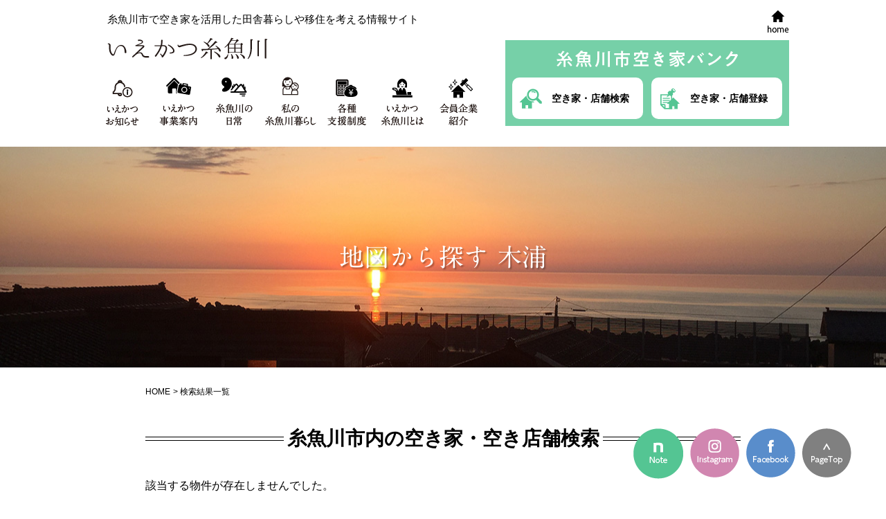

--- FILE ---
content_type: text/html; charset=UTF-8
request_url: https://iekatsu-itoigawa.com/est_area/%E6%9C%A8%E6%B5%A6/
body_size: 40785
content:
<!doctype html>
<html lang="ja">
<head prefix="og: http://ogp.me/ns# fb: http://ogp.me/ns/fb# article: http://ogp.me/ns/website#">
<meta charset="utf-8">
<meta name="viewport" content="width=device-width, initial-scale = 1.0">
<link rel="shortcut icon" href="https://iekatsu-itoigawa.com/favicon.ico">
<!--[if IE]><meta http-equiv="X-UA-Compatible" content="IE=edge"><![endif]-->
<title>木浦 | いえかつ糸魚川</title>
<meta name='robots' content='max-image-preview:large' />
	<style>img:is([sizes="auto" i], [sizes^="auto," i]) { contain-intrinsic-size: 3000px 1500px }</style>
	<link rel='dns-prefetch' href='//webfonts.sakura.ne.jp' />
<link rel="alternate" type="application/rss+xml" title="いえかつ糸魚川 &raquo; 木浦 地図から探す のフィード" href="https://iekatsu-itoigawa.com/est_area/%e6%9c%a8%e6%b5%a6/feed/" />
<link rel='stylesheet' id='sbi_styles-css' href='https://iekatsu-itoigawa.com/wpsite/wp-content/plugins/instagram-feed/css/sbi-styles.min.css?ver=6.6.1' type='text/css' media='all' />
<link rel='stylesheet' id='wp-block-library-css' href='https://iekatsu-itoigawa.com/wpsite/wp-includes/css/dist/block-library/style.min.css?ver=6.7.4' type='text/css' media='all' />
<style id='classic-theme-styles-inline-css' type='text/css'>
/*! This file is auto-generated */
.wp-block-button__link{color:#fff;background-color:#32373c;border-radius:9999px;box-shadow:none;text-decoration:none;padding:calc(.667em + 2px) calc(1.333em + 2px);font-size:1.125em}.wp-block-file__button{background:#32373c;color:#fff;text-decoration:none}
</style>
<style id='global-styles-inline-css' type='text/css'>
:root{--wp--preset--aspect-ratio--square: 1;--wp--preset--aspect-ratio--4-3: 4/3;--wp--preset--aspect-ratio--3-4: 3/4;--wp--preset--aspect-ratio--3-2: 3/2;--wp--preset--aspect-ratio--2-3: 2/3;--wp--preset--aspect-ratio--16-9: 16/9;--wp--preset--aspect-ratio--9-16: 9/16;--wp--preset--color--black: #000000;--wp--preset--color--cyan-bluish-gray: #abb8c3;--wp--preset--color--white: #ffffff;--wp--preset--color--pale-pink: #f78da7;--wp--preset--color--vivid-red: #cf2e2e;--wp--preset--color--luminous-vivid-orange: #ff6900;--wp--preset--color--luminous-vivid-amber: #fcb900;--wp--preset--color--light-green-cyan: #7bdcb5;--wp--preset--color--vivid-green-cyan: #00d084;--wp--preset--color--pale-cyan-blue: #8ed1fc;--wp--preset--color--vivid-cyan-blue: #0693e3;--wp--preset--color--vivid-purple: #9b51e0;--wp--preset--gradient--vivid-cyan-blue-to-vivid-purple: linear-gradient(135deg,rgba(6,147,227,1) 0%,rgb(155,81,224) 100%);--wp--preset--gradient--light-green-cyan-to-vivid-green-cyan: linear-gradient(135deg,rgb(122,220,180) 0%,rgb(0,208,130) 100%);--wp--preset--gradient--luminous-vivid-amber-to-luminous-vivid-orange: linear-gradient(135deg,rgba(252,185,0,1) 0%,rgba(255,105,0,1) 100%);--wp--preset--gradient--luminous-vivid-orange-to-vivid-red: linear-gradient(135deg,rgba(255,105,0,1) 0%,rgb(207,46,46) 100%);--wp--preset--gradient--very-light-gray-to-cyan-bluish-gray: linear-gradient(135deg,rgb(238,238,238) 0%,rgb(169,184,195) 100%);--wp--preset--gradient--cool-to-warm-spectrum: linear-gradient(135deg,rgb(74,234,220) 0%,rgb(151,120,209) 20%,rgb(207,42,186) 40%,rgb(238,44,130) 60%,rgb(251,105,98) 80%,rgb(254,248,76) 100%);--wp--preset--gradient--blush-light-purple: linear-gradient(135deg,rgb(255,206,236) 0%,rgb(152,150,240) 100%);--wp--preset--gradient--blush-bordeaux: linear-gradient(135deg,rgb(254,205,165) 0%,rgb(254,45,45) 50%,rgb(107,0,62) 100%);--wp--preset--gradient--luminous-dusk: linear-gradient(135deg,rgb(255,203,112) 0%,rgb(199,81,192) 50%,rgb(65,88,208) 100%);--wp--preset--gradient--pale-ocean: linear-gradient(135deg,rgb(255,245,203) 0%,rgb(182,227,212) 50%,rgb(51,167,181) 100%);--wp--preset--gradient--electric-grass: linear-gradient(135deg,rgb(202,248,128) 0%,rgb(113,206,126) 100%);--wp--preset--gradient--midnight: linear-gradient(135deg,rgb(2,3,129) 0%,rgb(40,116,252) 100%);--wp--preset--font-size--small: 13px;--wp--preset--font-size--medium: 20px;--wp--preset--font-size--large: 36px;--wp--preset--font-size--x-large: 42px;--wp--preset--spacing--20: 0.44rem;--wp--preset--spacing--30: 0.67rem;--wp--preset--spacing--40: 1rem;--wp--preset--spacing--50: 1.5rem;--wp--preset--spacing--60: 2.25rem;--wp--preset--spacing--70: 3.38rem;--wp--preset--spacing--80: 5.06rem;--wp--preset--shadow--natural: 6px 6px 9px rgba(0, 0, 0, 0.2);--wp--preset--shadow--deep: 12px 12px 50px rgba(0, 0, 0, 0.4);--wp--preset--shadow--sharp: 6px 6px 0px rgba(0, 0, 0, 0.2);--wp--preset--shadow--outlined: 6px 6px 0px -3px rgba(255, 255, 255, 1), 6px 6px rgba(0, 0, 0, 1);--wp--preset--shadow--crisp: 6px 6px 0px rgba(0, 0, 0, 1);}:where(.is-layout-flex){gap: 0.5em;}:where(.is-layout-grid){gap: 0.5em;}body .is-layout-flex{display: flex;}.is-layout-flex{flex-wrap: wrap;align-items: center;}.is-layout-flex > :is(*, div){margin: 0;}body .is-layout-grid{display: grid;}.is-layout-grid > :is(*, div){margin: 0;}:where(.wp-block-columns.is-layout-flex){gap: 2em;}:where(.wp-block-columns.is-layout-grid){gap: 2em;}:where(.wp-block-post-template.is-layout-flex){gap: 1.25em;}:where(.wp-block-post-template.is-layout-grid){gap: 1.25em;}.has-black-color{color: var(--wp--preset--color--black) !important;}.has-cyan-bluish-gray-color{color: var(--wp--preset--color--cyan-bluish-gray) !important;}.has-white-color{color: var(--wp--preset--color--white) !important;}.has-pale-pink-color{color: var(--wp--preset--color--pale-pink) !important;}.has-vivid-red-color{color: var(--wp--preset--color--vivid-red) !important;}.has-luminous-vivid-orange-color{color: var(--wp--preset--color--luminous-vivid-orange) !important;}.has-luminous-vivid-amber-color{color: var(--wp--preset--color--luminous-vivid-amber) !important;}.has-light-green-cyan-color{color: var(--wp--preset--color--light-green-cyan) !important;}.has-vivid-green-cyan-color{color: var(--wp--preset--color--vivid-green-cyan) !important;}.has-pale-cyan-blue-color{color: var(--wp--preset--color--pale-cyan-blue) !important;}.has-vivid-cyan-blue-color{color: var(--wp--preset--color--vivid-cyan-blue) !important;}.has-vivid-purple-color{color: var(--wp--preset--color--vivid-purple) !important;}.has-black-background-color{background-color: var(--wp--preset--color--black) !important;}.has-cyan-bluish-gray-background-color{background-color: var(--wp--preset--color--cyan-bluish-gray) !important;}.has-white-background-color{background-color: var(--wp--preset--color--white) !important;}.has-pale-pink-background-color{background-color: var(--wp--preset--color--pale-pink) !important;}.has-vivid-red-background-color{background-color: var(--wp--preset--color--vivid-red) !important;}.has-luminous-vivid-orange-background-color{background-color: var(--wp--preset--color--luminous-vivid-orange) !important;}.has-luminous-vivid-amber-background-color{background-color: var(--wp--preset--color--luminous-vivid-amber) !important;}.has-light-green-cyan-background-color{background-color: var(--wp--preset--color--light-green-cyan) !important;}.has-vivid-green-cyan-background-color{background-color: var(--wp--preset--color--vivid-green-cyan) !important;}.has-pale-cyan-blue-background-color{background-color: var(--wp--preset--color--pale-cyan-blue) !important;}.has-vivid-cyan-blue-background-color{background-color: var(--wp--preset--color--vivid-cyan-blue) !important;}.has-vivid-purple-background-color{background-color: var(--wp--preset--color--vivid-purple) !important;}.has-black-border-color{border-color: var(--wp--preset--color--black) !important;}.has-cyan-bluish-gray-border-color{border-color: var(--wp--preset--color--cyan-bluish-gray) !important;}.has-white-border-color{border-color: var(--wp--preset--color--white) !important;}.has-pale-pink-border-color{border-color: var(--wp--preset--color--pale-pink) !important;}.has-vivid-red-border-color{border-color: var(--wp--preset--color--vivid-red) !important;}.has-luminous-vivid-orange-border-color{border-color: var(--wp--preset--color--luminous-vivid-orange) !important;}.has-luminous-vivid-amber-border-color{border-color: var(--wp--preset--color--luminous-vivid-amber) !important;}.has-light-green-cyan-border-color{border-color: var(--wp--preset--color--light-green-cyan) !important;}.has-vivid-green-cyan-border-color{border-color: var(--wp--preset--color--vivid-green-cyan) !important;}.has-pale-cyan-blue-border-color{border-color: var(--wp--preset--color--pale-cyan-blue) !important;}.has-vivid-cyan-blue-border-color{border-color: var(--wp--preset--color--vivid-cyan-blue) !important;}.has-vivid-purple-border-color{border-color: var(--wp--preset--color--vivid-purple) !important;}.has-vivid-cyan-blue-to-vivid-purple-gradient-background{background: var(--wp--preset--gradient--vivid-cyan-blue-to-vivid-purple) !important;}.has-light-green-cyan-to-vivid-green-cyan-gradient-background{background: var(--wp--preset--gradient--light-green-cyan-to-vivid-green-cyan) !important;}.has-luminous-vivid-amber-to-luminous-vivid-orange-gradient-background{background: var(--wp--preset--gradient--luminous-vivid-amber-to-luminous-vivid-orange) !important;}.has-luminous-vivid-orange-to-vivid-red-gradient-background{background: var(--wp--preset--gradient--luminous-vivid-orange-to-vivid-red) !important;}.has-very-light-gray-to-cyan-bluish-gray-gradient-background{background: var(--wp--preset--gradient--very-light-gray-to-cyan-bluish-gray) !important;}.has-cool-to-warm-spectrum-gradient-background{background: var(--wp--preset--gradient--cool-to-warm-spectrum) !important;}.has-blush-light-purple-gradient-background{background: var(--wp--preset--gradient--blush-light-purple) !important;}.has-blush-bordeaux-gradient-background{background: var(--wp--preset--gradient--blush-bordeaux) !important;}.has-luminous-dusk-gradient-background{background: var(--wp--preset--gradient--luminous-dusk) !important;}.has-pale-ocean-gradient-background{background: var(--wp--preset--gradient--pale-ocean) !important;}.has-electric-grass-gradient-background{background: var(--wp--preset--gradient--electric-grass) !important;}.has-midnight-gradient-background{background: var(--wp--preset--gradient--midnight) !important;}.has-small-font-size{font-size: var(--wp--preset--font-size--small) !important;}.has-medium-font-size{font-size: var(--wp--preset--font-size--medium) !important;}.has-large-font-size{font-size: var(--wp--preset--font-size--large) !important;}.has-x-large-font-size{font-size: var(--wp--preset--font-size--x-large) !important;}
:where(.wp-block-post-template.is-layout-flex){gap: 1.25em;}:where(.wp-block-post-template.is-layout-grid){gap: 1.25em;}
:where(.wp-block-columns.is-layout-flex){gap: 2em;}:where(.wp-block-columns.is-layout-grid){gap: 2em;}
:root :where(.wp-block-pullquote){font-size: 1.5em;line-height: 1.6;}
</style>
<link rel='stylesheet' id='contact-form-7-css' href='https://iekatsu-itoigawa.com/wpsite/wp-content/plugins/contact-form-7/includes/css/styles.css?ver=6.0.3' type='text/css' media='all' />
<link rel='stylesheet' id='wp-pagenavi-css' href='https://iekatsu-itoigawa.com/wpsite/wp-content/plugins/wp-pagenavi/pagenavi-css.css?ver=2.70' type='text/css' media='all' />
<!--n2css--><!--n2js--><link rel="https://api.w.org/" href="https://iekatsu-itoigawa.com/wp-json/" /><meta content="いえかつ糸魚川 - いえかつ糸魚川" name="title">
<meta content="糸魚川市内の空き家・空き店舗情報を検索できます。田舎暮らしや移住をお考えの方、糸魚川にUターンされる方は、空き家・空き店舗をご活用ください。" name="description">
<meta content="空き家,空き店舗,田舎暮らし,移住" name="keywords">
<meta property="og:type" content="article"/>
<meta property="og:title" content="  地図から探す  木浦"/>
<meta property="og:description" content="糸魚川市内の空き家・空き店舗情報を検索できます。田舎暮らしや移住をお考えの方、糸魚川にUターンされる方は、空き家・空き店舗をご活用ください。" />
<meta property="og:image" content="https://iekatsu-itoigawa.com/images/iekatsu_ogp.jpg" />
<meta property="og:url" content="https://iekatsu-itoigawa.com" />
<meta property="og:site_name" content="いえかつ糸魚川"/>
<link href="https://iekatsu-itoigawa.com/wpsite/wp-content/themes/iekatsutheme/common/css/common_style.css?date=202507241400" rel="stylesheet" type="text/css">
<link href="https://iekatsu-itoigawa.com/wpsite/wp-content/themes/iekatsutheme/common/css/style.css?date=202507241400" rel="stylesheet" type="text/css">
<link href="https://iekatsu-itoigawa.com/wpsite/wp-content/themes/iekatsutheme/common/css/kaiin.css?date=20220331" rel="stylesheet" type="text/css">
<script type="text/javascript" src="https://iekatsu-itoigawa.com/wpsite/wp-content/themes/iekatsutheme/common/js/jquery.min.js"></script>
<script type="text/javascript" src="https://iekatsu-itoigawa.com/wpsite/wp-content/themes/iekatsutheme/common/js/common.js?date=202507241400"></script>
<script type="text/javascript" src="//webfonts.sakura.ne.jp/js/sakura.js"></script>
<!--[if lt IE 9]><script type="text/javascript" src="https://iekatsu-itoigawa.com/wpsite/wp-content/themes/iekatsutheme/common/js/html5shiv.js"></script><![endif]-->
<script type="text/javascript" src="https://iekatsu-itoigawa.com/wpsite/wp-content/themes/iekatsutheme/common/js/analytics.js"></script>
<!-- Global site tag (gtag.js) - Google Analytics -->
<script async src="https://www.googletagmanager.com/gtag/js?id=G-4P2JEGD1GV"></script>
<script>
  window.dataLayer = window.dataLayer || [];
  function gtag(){dataLayer.push(arguments);}
  gtag('js', new Date());

  gtag('config', 'G-4P2JEGD1GV');
</script>
<link rel="stylesheet" type="text/css" href="https://iekatsu-itoigawa.com/wpsite/wp-content/themes/iekatsutheme/common/css/slick.css" media="all" />
<link rel="stylesheet" type="text/css" href="https://iekatsu-itoigawa.com/wpsite/wp-content/themes/iekatsutheme/common/css/slick-theme.css" media="all" />
<script type="text/javascript" src="https://iekatsu-itoigawa.com/wpsite/wp-content/themes/iekatsutheme/common/js/slick.js"></script>
<script type="text/javascript">
	$(document).on('ready', function() {
$('.kaiinslide').slick({ 
autoplay: true, 
dots: true, 
});
});
</script>
</head>

<body>
<div id="fb-root"></div>
<script async defer crossorigin="anonymous" src="https://connect.facebook.net/ja_JP/sdk.js#xfbml=1&version=v4.0"></script>

<div id="wrapper">
<header>
	<div id="header">
		<div id="PCheader" class="visiblePC">
		<div class="headerIn">
			<div class="headerMenu">
				<div class="headerCont">
					<p class="headerHome"><a href="https://iekatsu-itoigawa.com"><img src="https://iekatsu-itoigawa.com/wpsite/wp-content/themes/iekatsutheme/common/img/ico_home.png" alt="home"></a></p>					<p class="headerDetail">糸魚川市で空き家を活用した田舎暮らしや移住を考える情報サイト</p>
					<p class="headerLogo"><a href="https://iekatsu-itoigawa.com"><img src="https://iekatsu-itoigawa.com/wpsite/wp-content/themes/iekatsutheme/common/img/logo_header2.png" alt="いえかつ糸魚川"></a></p>
				</div>

				<div id="gnavi">
					<nav>
					<ul>
						<li><a href="https://iekatsu-itoigawa.com/iekatsunews/"><img src="https://iekatsu-itoigawa.com/wpsite/wp-content/themes/iekatsutheme/common/img/btn_gnavi001.png" alt="いえかつお知らせ"></a></li>
						<li><a href="https://iekatsu-itoigawa.com/service/"><img src="https://iekatsu-itoigawa.com/wpsite/wp-content/themes/iekatsutheme/common/img/btn_gnavi002.png" alt="いえかつ事業案内"></a></li>
						<li><a href="https://iekatsu-itoigawa.com/itoigawa/"><img src="https://iekatsu-itoigawa.com/wpsite/wp-content/themes/iekatsutheme/common/img/btn_gnavi003.png" alt="糸魚川の日常"></a></li>
						<li><a href="https://iekatsu-itoigawa.com/mylife/"><img src="https://iekatsu-itoigawa.com/wpsite/wp-content/themes/iekatsutheme/common/img/btn_gnavi004.png" alt="私の糸魚川暮らし"></a></li>
						<li><a href="https://iekatsu-itoigawa.com/sienseido/"><img src="https://iekatsu-itoigawa.com/wpsite/wp-content/themes/iekatsutheme/common/img/btn_gnavi005.png" alt="各種支援制度"></a></li>
						<li><a href="https://iekatsu-itoigawa.com/iekatsu/"><img src="https://iekatsu-itoigawa.com/wpsite/wp-content/themes/iekatsutheme/common/img/btn_gnavi007.png" alt="いえかつ糸魚川とは"></a></li>
						<li><a href="https://iekatsu-itoigawa.com/kaiin/"><img src="https://iekatsu-itoigawa.com/wpsite/wp-content/themes/iekatsutheme/common/img/btn_gnavi006.png" alt="会員企業紹介"></a></li>
					</ul>
				</nav>
				</div>
			</div>
			<div class="headerAkiyabank">
			<img src="https://iekatsu-itoigawa.com/wpsite/wp-content/themes/iekatsutheme/common/img/akiyabankpc.png" alt="糸魚川市空き家バンク" class="bankmenutitle">
			<div class="headerAkiyabankBtn">
				<a href="https://iekatsu-itoigawa.com/search/" class="kensakuicon">空き家・店舗検索</a>
				<a href="https://iekatsu-itoigawa.com/touroku/" class="tourokuicon">空き家・店舗登録</a>
			</div>
		</div>
		</div>

	</div>
		<!--/PC-->
		<div class="headerSP visibleSP">
			<div class="headerSPinner">
				<div class="headerContSP">
					<p class="headerDetail">糸魚川市で空き家を活用した田舎暮らしや<br>移住を考える情報サイト</p>
					<p class="headerLogo"><a href="https://iekatsu-itoigawa.com"><img src="https://iekatsu-itoigawa.com/wpsite/wp-content/themes/iekatsutheme/common/img/logo_header2.png" width="154" alt="いえかつ糸魚川"></a></p>
				</div>
				<div class="headerAkiyaSP">
					<p class="headerAkiyaSP_title">糸魚川市空き家バンク</p>
					<div class="headerAkiyabankBtn">
						<a href="https://iekatsu-itoigawa.com/search/" class="kensakuicon">空き家<br>検索</a>
						<a href="https://iekatsu-itoigawa.com/touroku/" class="tourokuicon">空き家<br>登録</a>
					</div>
				</div>
			</div>
			<div id="headerMenu">
				<p class="menuIn" data-tgt="menuBox"><img src="https://iekatsu-itoigawa.com/wpsite/wp-content/themes/iekatsutheme/common/img/menu.png" width="83" alt="MENU"></p>
			</div>
		</div><!--/SP-->
	</div><!-- /#header -->
<div class="eyecatch" style="background-image: url(https://iekatsu-itoigawa.com/wpsite/wp-content/uploads/2017/07/eyecatch1.jpg);">
<h1>  地図から探す  木浦</h1>
</div>
</header>
<article>
<div class="post">
<nav id="breadcrumbs">
<ol itemscope itemtype="http://schema.org/BreadcrumbList">
<li itemprop="itemListElement" itemscope itemtype="http://schema.org/ListItem"><a href="https://iekatsu-itoigawa.com" itemprop="item"><span itemprop="name">HOME</span></a><meta itemprop="position" content="1" /></li>
<li itemprop="itemListElement" itemscope itemtype="http://schema.org/ListItem"><a href="" itemprop="item"><span itemprop="name">検索結果一覧</span></a>
<meta itemprop="position" content="2" /></li>
</ol>
</nav>
<link href="https://iekatsu-itoigawa.com/wpsite/wp-content/themes/iekatsutheme/common/css/style-search.css" rel="stylesheet" type="text/css">
<link href="https://iekatsu-itoigawa.com/wpsite/wp-content/themes/iekatsutheme/common/css/style-search-print.css" media="print" rel="stylesheet" type="text/css">
<h2><span>糸魚川市内の空き家・空き店舗検索</span></h2>

<section>
<div class="entry">
<div class="search-page">


<div class="slArticles">
<article>
<p>該当する物件が存在しませんでした。<br />大変恐れ入りますが、条件を変更して再度検索してください。</p>
</article>
<!-- END.slArticles //--></div>
<!-- END.search-page //--></div>
</div>

</section>



<section>
<div class="entry">
<div class="search-cmn">
<section class="mb30 clearfix">
<h3 class="mds">空き家</h3>
<h3 class="imgcenter"><img src="https://iekatsu-itoigawa.com/wpsite/wp-content/themes/iekatsutheme/common/img/search/scTi01.png" alt="環境で探す" width="133" height="25" /></h3>
<ul class="cate03Ul clearfix">
<li><a href="https://iekatsu-itoigawa.com/est_environment/sea/"><img src="https://iekatsu-itoigawa.com/wpsite/wp-content/themes/iekatsutheme/img/top/img_top01.jpg" alt="海の近く" width="270" height="100" /><br />海の近く</a></li>
<li><a href="https://iekatsu-itoigawa.com/est_environment/town/"><img src="https://iekatsu-itoigawa.com/wpsite/wp-content/themes/iekatsutheme/img/top/img_top02.jpg" alt="街なか" width="270" height="100" /><br />街なか</a></li>
<li><a href="https://iekatsu-itoigawa.com/est_environment/mountain/"><img src="https://iekatsu-itoigawa.com/wpsite/wp-content/themes/iekatsutheme/img/top/img_top03.jpg" alt="山の近く" width="270" height="100" /><br />山の近く</a></li>
<!-- END.cate03Ul clearfix //--></ul>
<h3 class="imgcenter"><img src="https://iekatsu-itoigawa.com/wpsite/wp-content/themes/iekatsutheme/common/img/search/scTi02.png" alt="地域で探す" width="133" height="25" /></h3>
<ul class="cate03Ul clearfix">
<li><a href="https://iekatsu-itoigawa.com/est_area/01oumi/"><img src="https://iekatsu-itoigawa.com/wpsite/wp-content/themes/iekatsutheme/img/top/img_top04.jpg" alt="青海地域" width="270" height="100" /><br />青海地域</a></li>
<li><a href="https://iekatsu-itoigawa.com/est_area/02itoigawa/"><img src="https://iekatsu-itoigawa.com/wpsite/wp-content/themes/iekatsutheme/img/top/img_top05.jpg" alt="糸魚川地域" width="270" height="100" /><br />糸魚川地域</a></li>
<li><a href="https://iekatsu-itoigawa.com/est_area/03nou/"><img src="https://iekatsu-itoigawa.com/wpsite/wp-content/themes/iekatsutheme/img/top/img_top06.jpg" alt="能生地域" width="270" height="100" /><br />能生地域</a></li>
<!-- END.cate03Ul clearfix //--></ul>
</section>
<section class="mb30 clearfix">
<h3 class="mds">空き店舗</h3>
<div class="searchBox">
<ul class="cate03Ul clearfix">
	<li><a href="https://iekatsu-itoigawa.com/?s=%E5%BB%BA%E7%89%A9&post_type=cpt_estate&est_kind%5B%5D=shop"><img src="https://iekatsu-itoigawa.com/wpsite/wp-content/themes/iekatsutheme/img/top/img_top_tenpo.jpg" width="270" height="100" alt="空き店舗"><br />糸魚川市内の空き店舗</a></li>
</ul>
</div>
</section>

<div class="scMap">
<h4 class="scmap01">青海地域</h4>
<ul class="scOumi clearfix">
<li class="scTown01"><a href="https://iekatsu-itoigawa.com/est_area/%E5%B8%82%E6%8C%AF/">市振</a></li>
<li class="scTown02"><a href="https://iekatsu-itoigawa.com/est_area/%E6%AD%8C%E5%A4%96%E6%B3%A2/">歌外波</a></li>
<li class="scTown03"><a href="https://iekatsu-itoigawa.com/est_area/%E9%9D%92%E6%B5%B7/">青海</a></li>
<li class="scTown04"><a href="https://iekatsu-itoigawa.com/est_area/%E7%94%B0%E6%B2%A2/">田沢</a></li>
<!-- END.scOumi //--></ul>
<h4 class="scmap02">糸魚川地域</h4>
<ul class="scItoigawa clearfix">
<li class="scTown01"><a href="https://iekatsu-itoigawa.com/est_area/%E5%B0%8F%E6%BB%9D/">小滝</a></li>
<li class="scTown02"><a href="https://iekatsu-itoigawa.com/est_area/%E4%BB%8A%E4%BA%95/">今井</a></li>
<li class="scTown03"><a href="https://iekatsu-itoigawa.com/est_area/%E5%A4%A7%E9%87%8E/">大野</a></li>
<li class="scTown04"><a href="https://iekatsu-itoigawa.com/est_area/%E6%A0%B9%E7%9F%A5/">根知</a></li>
<li class="scTown05"><a href="https://iekatsu-itoigawa.com/est_area/%E7%B3%B8%E9%AD%9A%E5%B7%9D/">糸魚川</a></li>
<li class="scTown06"><a href="https://iekatsu-itoigawa.com/est_area/%E5%A4%A7%E5%92%8C%E5%B7%9D/">大和川</a></li>
<li class="scTown07"><a href="https://iekatsu-itoigawa.com/est_area/%E8%A5%BF%E6%B5%B7/">西海</a></li>
<li class="scTown08"><a href="https://iekatsu-itoigawa.com/est_area/%E6%B5%A6%E6%9C%AC/">浦本</a></li>
<li class="scTown09"><a href="https://iekatsu-itoigawa.com/est_area/%E4%B8%8B%E6%97%A9%E5%B7%9D/">下早川</a></li>
<li class="scTown10"><a href="https://iekatsu-itoigawa.com/est_area/%E4%B8%8A%E6%97%A9%E5%B7%9D/">上早川</a></li>
<!-- END.scItoigawa //--></ul>
<h4 class="scmap03">能生地域</h4>
<ul class="scNou clearfix">
<li class="scTown01"><a href="https://iekatsu-itoigawa.com/est_area/%E6%9C%A8%E6%B5%A6/">木浦</a></li>
<li class="scTown02"><a href="https://iekatsu-itoigawa.com/est_area/%E8%83%BD%E7%94%9F/">能生</a></li>
<li class="scTown03"><a href="https://iekatsu-itoigawa.com/est_area/%E8%A5%BF%E8%83%BD%E7%94%9F/">西能生</a></li>
<li class="scTown04"><a href="https://iekatsu-itoigawa.com/est_area/%E4%B8%AD%E8%83%BD%E7%94%9F/">中能生</a></li>
<li class="scTown05"><a href="https://iekatsu-itoigawa.com/est_area/%E5%B0%8F%E6%B3%8A/">小泊</a></li>
<li class="scTown06"><a href="https://iekatsu-itoigawa.com/est_area/%E7%A3%AF%E9%83%A8/">磯部</a></li>
<li class="scTown07"><a href="https://iekatsu-itoigawa.com/est_area/%E4%B8%8A%E5%8D%97/">上南</a></li>
<!-- END.scNou //--></ul>
<!-- END.scMap //--></div>

<h3 class="imgcenter"><img src="https://iekatsu-itoigawa.com/wpsite/wp-content/themes/iekatsutheme/common/img/search/scTi03.png" alt="条件で探す" width="136" height="50" /></h3>
<div class="scCndtns">
<form method="get" id="searchform" action="https://iekatsu-itoigawa.com">

<input type="hidden" name="s" id="s" placeholder="検索">

<input type="hidden" name="post_type" value="cpt_estate">
<table class="scTbl">
<tr>
<th>契約方法</th>
<td><ul class="scUl clearfix">
<li><label><input type="checkbox" name="est_agreement[]" value="buy-sell">売買</label></li>
<li><label><input type="checkbox" name="est_agreement[]" value="rent">賃貸</label></li>
</ul></td>
</tr>
<tr>
<th>建物種別</th>
<td><ul class="scUl clearfix">
<li><label><input type="checkbox" name="est_kind[]" value="house">空き家</label></li>
<li><label><input type="checkbox" name="est_kind[]" value="shop">空き店舗</label></li>
</ul></td>
</tr>
<tr>
<th>部屋数</th>
<td><ul class="scUl clearfix">
<li><label><input type="checkbox" name="est_rooms[]" value="room00-02">3部屋未満</label></li>
<li><label><input type="checkbox" name="est_rooms[]" value="room03-05">3部屋以上6部屋未満</label></li>
<li><label><input type="checkbox" name="est_rooms[]" value="room06-99">6部屋以上</label></li>
</ul></td>
</tr>
<tr>
<th>建物面積</th>
<td><ul class="scUl clearfix">
<li><label><input type="checkbox" name="est_space[]" value="space000-099">100㎡未満</label></li>
<li><label><input type="checkbox" name="est_space[]" value="space100-199">100㎡以上200㎡未満</label></li>
<li><label><input type="checkbox" name="est_space[]" value="space200-999">200㎡以上</label></li>
</ul></td>
</tr>
<tr>
<th>価格（売買）</th>
<td><ul class="scUl clearfix">
<li><label><input type="checkbox" name="est_price[]" value="price000-200">200万円未満</label></li>
<li><label><input type="checkbox" name="est_price[]" value="price200-500">200万円以上500万円未満</label></li>
<li><label><input type="checkbox" name="est_price[]" value="price501-999">500万円以上</label></li>
</ul></td>
</tr>
<tr>
<th>賃料（賃貸）</th>
<td><ul class="scUl clearfix">
<li><label><input type="checkbox" name="est_rent[]" value="rent-under3">3万円未満</label></li>
<li><label><input type="checkbox" name="est_rent[]" value="rent-3to5">3万円以上5万円未満</label></li>
<li><label><input type="checkbox" name="est_rent[]" value="rent-over5">5万円以上</label></li>
</ul></td>
</tr>
<tr>
<th>こだわり物件</th>
<td><ul class="scUl clearfix">
<li><label><input type="checkbox" name="est_kodawari[]" value="01katei-saien">家庭菜園可能</label></li>
<li><label><input type="checkbox" name="est_kodawari[]" value="02ski-resort">スキー場の近く</label></li>
<li><label><input type="checkbox" name="est_kodawari[]" value="03onsen">温泉の近く</label></li>
<li><label><input type="checkbox" name="est_kodawari[]" value="04reformed">リフォーム済み</label></li>
<li><label><input type="checkbox" name="est_kodawari[]" value="05ocean-view">海が見える</label></li>
<li><label><input type="checkbox" name="est_kodawari[]" value="06station">駅の近く</label></li>
<li><label><input type="checkbox" name="est_kodawari[]" value="07bus-station">バス停の近く</label></li>
<li><label><input type="checkbox" name="est_kodawari[]" value="08shopping">買い物便利</label></li>
</ul></td>
</tr>
<tr>
	<th>成約済み物件</th>
	<td><ul class="scUl clearfix">
	<li><label><input type="checkbox" name="est_seiyaku" value="off">成約済み物件を表示しない</label></li>
</ul></td>
</tr>
<!--<tr>
	<th>物件の状況</th>
	<td><ul class="scUl clearfix">
	<li><label><input type="checkbox" name="est_status[]" value="受付中">受付中</label></li>
	<li><label><input type="checkbox" name="est_status[]" value="商談中">商談中</label></li>
	<li><label><input type="checkbox" name="est_status[]" value="成約済み">成約済み</label></li>
</ul></td>
</tr>-->
</table>
<input type="submit" id="btnSend" value="この条件で検索する">
</form>
</div>

</div>
</div>
</section>

</div><!--//post-->
</article>
<aside>
<nav>
<div class="post">
<ul class="bnrList op">
<li><a href="https://iekatsu-itoigawa.com/mylife/"><img src="https://iekatsu-itoigawa.com/wpsite/wp-content/themes/iekatsutheme/common/img/as_itoigawa@2x.png" alt="糸魚川の日常"/></a></li>
<li><a href="https://iekatsu-itoigawa.com/event/"><img src="https://iekatsu-itoigawa.com/wpsite/wp-content/themes/iekatsutheme/common/img/as_event@2x.png" alt="イベント情報"/></a></li>
<li><a href="https://iekatsu-itoigawa.com/touroku/"><img src="https://iekatsu-itoigawa.com/wpsite/wp-content/themes/iekatsutheme/common/img/as_touroku@2x.png" alt="空き家バンク登録方法"/></a></li>
<li><a href="https://iekatsu-itoigawa.com/sienseido/"><img src="https://iekatsu-itoigawa.com/wpsite/wp-content/themes/iekatsutheme/common/img/as_sienseido@2x.png" alt="各種支援制度"/></a></li>
</ul>
</div>
</nav>
</aside>
<footer>
	<div id="footer">
		<div class="footerIn">
			<div class="footersns">
				<ul class="clearfix op">
				<li><a href="https://note.com/iekatsu_itoigawa" target="_blank"><img src="https://iekatsu-itoigawa.com/wpsite/wp-content/themes/iekatsutheme/common/img/note_footer.png" alt="note"></a></li>
					<li><a href="https://www.instagram.com/iekatsuitoigawa/" target="_blank"><img src="https://iekatsu-itoigawa.com/wpsite/wp-content/themes/iekatsutheme/common/img/instagram_footer.png" alt="Instagram"></a></li>
					<li><a href="https://www.facebook.com/iekatsuitoigawa?_rdr"><img src="https://iekatsu-itoigawa.com/wpsite/wp-content/themes/iekatsutheme/common/img/facebook_footer.png" alt="Facebook"></a></li>
					<!--<li><a href="https://iekatsu-itoigawa.com/contact/"><img src="https://iekatsu-itoigawa.com/wpsite/wp-content/themes/iekatsutheme/common/img/contact_footer.png" alt="お問い合わせ"></a></li>-->
					<li class="pageTop"><a href="#wrapper"><img src="https://iekatsu-itoigawa.com/wpsite/wp-content/themes/iekatsutheme/common/img/pagetop.png" alt="PageTop"></a></li>
				</ul>
			</div>
			<p class="footerContact">各物件についてのお問い合わせは、物件ページ記載の不動産業者へお願いいたします</p>
			<div class="footerFlex">
			<div class="footerIekatsu">
				<div class="footerMess">
					<p><a href="https://iekatsu-itoigawa.com/"><img src="https://iekatsu-itoigawa.com/wpsite/wp-content/themes/iekatsutheme/common/img/logo_footer_iekatsu.png" alt="いえかつ糸魚川"></a></p>
					<p class="footerName">一般社団法人 空き家活用ネットワーク糸魚川<br>(通称：いえかつ糸魚川)</p>
					<p>〒941-8601 新潟県糸魚川市寺町2-8-16<br>糸魚川商工会議所内<br>TEL025-556-6411<br>FAX025-556-6412</p>
					<p>E-mail iekatsu@orange.ocn.ne.jp</p>
				</div>
				<div class="footerLink">
						<ul>
							<li><a href="https://iekatsu-itoigawa.com/service/">事業案内</a></li>
							<li><a href="https://iekatsu-itoigawa.com/itoigawa/">糸魚川の日常</a></li>
							<li><a href="https://iekatsu-itoigawa.com/mylife/">私の糸魚川暮らし</a></li>
							<li><a href="https://iekatsu-itoigawa.com/sienseido/">各種支援制度</a></li>
							<li><a href="https://iekatsu-itoigawa.com/iekatsu/">いえかつ糸魚川とは</a></li>
						</ul>
						<ul>
							<li><a href="https://iekatsu-itoigawa.com/kaiin/">会員企業紹介</a></li>
							<li><a href="https://iekatsu-itoigawa.com/iekatsunews/">お知らせ</a></li>
							<li><a href="https://iekatsu-itoigawa.com/contactiekatsu/">お問い合わせ</a></li>
							<li><a href="https://iekatsu-itoigawa.com/privacyiekatsu/">個人情報保護方針</a></li>
						</ul>

				</div>
			</div>
			<div class="footerAkiyabank">
			<div class="footerMess">
					<p><a href="https://iekatsu-itoigawa.com/"><img src="https://iekatsu-itoigawa.com/wpsite/wp-content/themes/iekatsutheme/common/img/logo_footer_akiyabank.png" alt="糸魚川市空き家バンク"></a></p>
					<p class="footerName">糸魚川市企画定住課（空き家バンク担当）</p>
<p>TEL025-552-1511（代）<br>
月～金　8:30～17:00<br>
E-mail kikaku@city.itoigawa.lg.jp</p>
				</div>
			<div class="footerLink">
						<ul>
							<li><a href="https://iekatsu-itoigawa.com/search/">空き家・店舗検索</a></li>
							<li><a href="https://iekatsu-itoigawa.com/riyou/">空き家・店舗検索利用方法</a></li>
							<li><a href="https://iekatsu-itoigawa.com/touroku/">空き家・店舗登録</a></li>
						</ul>
						<ul>
							<li><a href="https://iekatsu-itoigawa.com/akiyabanknews/">お知らせ</a></li>
							<li><a href="https://iekatsu-itoigawa.com/contact/">お問い合わせ</a></li>
							<li><a href="https://iekatsu-itoigawa.com/privacy/">個人情報保護方針</a></li>
						</ul>
				</div>
			</div>
			</div>
		</div><!-- /#footerIn -->
	</div><!-- /#footer -->
<div class="footerprint">
<p class="taCenter">一般社団法人 空き家活用ネットワーク糸魚川(通称：いえかつ糸魚川)</p>
<p class="taCenter">〒941-8601 新潟県糸魚川市寺町2-8-16 糸魚川商工会議所内　TEL025-556-6411 FAX025-556-6412</p></div>
</footer>
</div><!-- /#wrapper -->
<div class="modal" id="menuBox">
	<div class="modalBody">
		<p class="menuClose"><img src="https://iekatsu-itoigawa.com/wpsite/wp-content/themes/iekatsutheme/common/img/close.png" width="82" alt="CLOSE"></p>
			<p class="menuakiyabank_title"><img src="https://iekatsu-itoigawa.com/wpsite/wp-content/themes/iekatsutheme/common/img/akiyabanksp.png" alt="糸魚川市空き家バンク"></p>
			<div class="menuAkiyabankBtn">
				<a href="https://iekatsu-itoigawa.com/search/" class="kensakuicon">空き家・店舗<br>検索</a>
				<a href="https://iekatsu-itoigawa.com/touroku/" class="tourokuicon">空き家・店舗<br>登録</a>
			</div>
			<ul class="menuSP4">
				<li><a href="https://iekatsu-itoigawa.com/akiyabanknews/"><img src="https://iekatsu-itoigawa.com/wpsite/wp-content/themes/iekatsutheme/common/img/btn_b1.png" alt="空き家バンクお知らせ"></a></li>
				<li><a href="https://iekatsu-itoigawa.com/riyou/"><img src="https://iekatsu-itoigawa.com/wpsite/wp-content/themes/iekatsutheme/common/img/btn_b2.png" alt="空き家バンクご利用方法"></a></li>
				<li><a href="https://iekatsu-itoigawa.com/contact/"><img src="https://iekatsu-itoigawa.com/wpsite/wp-content/themes/iekatsutheme/common/img/btn_b3.png" alt="お問い合わせ"></a></li>
				<li><a href="https://iekatsu-itoigawa.com/privacy/"><img src="https://iekatsu-itoigawa.com/wpsite/wp-content/themes/iekatsutheme/common/img/btn_b4.png" alt="個人情報保護方針"></a></li>
			</ul>
			<p class="menuiekatsu_title"><img src="https://iekatsu-itoigawa.com/wpsite/wp-content/themes/iekatsutheme/common/img/iekatsusp.png" alt="いえかつ糸魚川"></p>
			<ul class="menuSP4">
				<li><a href="https://iekatsu-itoigawa.com/iekatsunews/"><img src="https://iekatsu-itoigawa.com/wpsite/wp-content/themes/iekatsutheme/common/img/btn_e1.png" alt="いえかつお知らせ"></a></li>
				<li><a href="https://iekatsu-itoigawa.com/service/"><img src="https://iekatsu-itoigawa.com/wpsite/wp-content/themes/iekatsutheme/common/img/btn_e2.png" alt="いえかつ事業案内"></a></li>
				<li><a href="https://iekatsu-itoigawa.com/itoigawa/"><img src="https://iekatsu-itoigawa.com/wpsite/wp-content/themes/iekatsutheme/common/img/btn_e3.png" alt="糸魚川の日常"></a></li>
				<li><a href="https://iekatsu-itoigawa.com/mylife/"><img src="https://iekatsu-itoigawa.com/wpsite/wp-content/themes/iekatsutheme/common/img/btn_e4.png" alt="私の糸魚川暮らし"></a></li>
				<li><a href="https://iekatsu-itoigawa.com/sienseido/"><img src="https://iekatsu-itoigawa.com/wpsite/wp-content/themes/iekatsutheme/common/img/btn_e5.png" alt="各種支援制度"></a></li>
				<li><a href="https://iekatsu-itoigawa.com/iekatsu/"><img src="https://iekatsu-itoigawa.com/wpsite/wp-content/themes/iekatsutheme/common/img/btn_e6.png" alt="いえかつ糸魚川とは"></a></li>
				<li><a href="https://iekatsu-itoigawa.com/kaiin/"><img src="https://iekatsu-itoigawa.com/wpsite/wp-content/themes/iekatsutheme/common/img/btn_e7.png" alt="会員企業紹介"></a></li>
				<li><a href="https://iekatsu-itoigawa.com/contactiekatsu/"><img src="https://iekatsu-itoigawa.com/wpsite/wp-content/themes/iekatsutheme/common/img/btn_e8.png" alt="いえかつお問い合わせ"></a></li>
				<li><a href="https://www.instagram.com/iekatsuitoigawa/" target="_blank"><img src="https://iekatsu-itoigawa.com/wpsite/wp-content/themes/iekatsutheme/common/img/btn_e9.png" alt="Instagram"></a></li>
				<li><a href="https://www.facebook.com/iekatsuitoigawa?_rdr" target="_blank"><img src="https://iekatsu-itoigawa.com/wpsite/wp-content/themes/iekatsutheme/common/img/btn_e10.png" alt="Facebook"></a></li>
				<li><a href="https://note.com/iekatsu_itoigawa" target="_blank"><img src="https://iekatsu-itoigawa.com/wpsite/wp-content/themes/iekatsutheme/common/img/btn_e11.png" alt="Note"></a></li>
				<li><a href="https://iekatsu-itoigawa.com/privacyiekatsu/"><img src="https://iekatsu-itoigawa.com/wpsite/wp-content/themes/iekatsutheme/common/img/btn_b4.png" alt="個人情報保護方針"></a></li>
			</ul>
			<p class="menuHome"><a href="https://iekatsu-itoigawa.com/"><img src="https://iekatsu-itoigawa.com/wpsite/wp-content/themes/iekatsutheme/common/img/sphome.png" alt="home"></a></p>
			<p class="menuToiawase">各物件についてのお問い合わせは、<br>
			物件ページ記載の不動産業者へお願いいたします</p>
		</div>
	<div class="modalBg"></div>
</div>
<!-- Instagram Feed JS -->
<script type="text/javascript">
var sbiajaxurl = "https://iekatsu-itoigawa.com/wpsite/wp-admin/admin-ajax.php";
</script>
<script type="text/javascript" src="https://iekatsu-itoigawa.com/wpsite/wp-includes/js/dist/hooks.min.js?ver=4d63a3d491d11ffd8ac6" id="wp-hooks-js"></script>
<script type="text/javascript" src="https://iekatsu-itoigawa.com/wpsite/wp-includes/js/dist/i18n.min.js?ver=5e580eb46a90c2b997e6" id="wp-i18n-js"></script>
<script type="text/javascript" id="wp-i18n-js-after">
/* <![CDATA[ */
wp.i18n.setLocaleData( { 'text direction\u0004ltr': [ 'ltr' ] } );
/* ]]> */
</script>
<script type="text/javascript" src="https://iekatsu-itoigawa.com/wpsite/wp-content/plugins/contact-form-7/includes/swv/js/index.js?ver=6.0.3" id="swv-js"></script>
<script type="text/javascript" id="contact-form-7-js-translations">
/* <![CDATA[ */
( function( domain, translations ) {
	var localeData = translations.locale_data[ domain ] || translations.locale_data.messages;
	localeData[""].domain = domain;
	wp.i18n.setLocaleData( localeData, domain );
} )( "contact-form-7", {"translation-revision-date":"2025-01-14 04:07:30+0000","generator":"GlotPress\/4.0.1","domain":"messages","locale_data":{"messages":{"":{"domain":"messages","plural-forms":"nplurals=1; plural=0;","lang":"ja_JP"},"This contact form is placed in the wrong place.":["\u3053\u306e\u30b3\u30f3\u30bf\u30af\u30c8\u30d5\u30a9\u30fc\u30e0\u306f\u9593\u9055\u3063\u305f\u4f4d\u7f6e\u306b\u7f6e\u304b\u308c\u3066\u3044\u307e\u3059\u3002"],"Error:":["\u30a8\u30e9\u30fc:"]}},"comment":{"reference":"includes\/js\/index.js"}} );
/* ]]> */
</script>
<script type="text/javascript" id="contact-form-7-js-before">
/* <![CDATA[ */
var wpcf7 = {
    "api": {
        "root": "https:\/\/iekatsu-itoigawa.com\/wp-json\/",
        "namespace": "contact-form-7\/v1"
    }
};
/* ]]> */
</script>
<script type="text/javascript" src="https://iekatsu-itoigawa.com/wpsite/wp-content/plugins/contact-form-7/includes/js/index.js?ver=6.0.3" id="contact-form-7-js"></script>
</body>
</html>



--- FILE ---
content_type: text/css
request_url: https://iekatsu-itoigawa.com/wpsite/wp-content/themes/iekatsutheme/common/css/common_style.css?date=202507241400
body_size: 21499
content:
@charset "utf-8";

/* CSS Document */
body {
	font-family: "Hiragino Sans", "ヒラギノ角ゴシック", "ヒラギノ角ゴ Pro W3", "Hiragino Kaku Gothic Pro", "Hiragino Kaku Gothic ProN", "ヒラギノ角ゴ ProN W3", Roboto, "Droid Sans", YuGothic, "游ゴシック", Meiryo, "メイリオ", Verdana, "ＭＳ Ｐゴシック", sans-serif;
	font-size: 16px;
	text-align: justify;
	line-height: 1.75;
	color: #000;
}

@media screen and (max-width: 939px) {
	body {
		font-size: 14px;
	}
}

/* !Layout
---------------------------------------------------------- */
html {
	overflow-y: scroll;
}

@media print {

	html,
	html body {
		zoom: 0.65;
	}
}

#wrapper {
	width: 100%;
	background: #fff;
}

/* !Reseting
---------------------------------------------------------- */
body, div, pre, p, blockquote, dl, dt, dd, ul, ol, li, h1, h2, h3, h4, h5, h6, form, fieldset, th, td {
	margin: 0;
	padding: 0;
}

input, textarea {
	margin: 0;
	font-size: 100%;
}

label {
	cursor: pointer;
}

table {
	border-collapse: collapse;
	border-spacing: 0;
	font-size: 100%;
}

address, caption, cite, code, dfn, em, th, var {
	font-style: normal;
	font-weight: normal;
}

ol, ul {
	list-style: none;
}

caption, th {
	text-align: left;
}

fieldset, img {
	border: 0;
}

img {
	vertical-align: top;
	max-width: 100%;
}

/* !HTML5 elements
---------------------------------------------------------- */
header, footer, nav, section, aside, article {
	display: block;
}

/* !Clearfix
---------------------------------------------------------- */
.clearfix {
	display: block;
	min-height: 1%;
}

.clearfix:after {
	clear: both;
	content: ".";
	display: block;
	height: 0;
	visibility: hidden;
}

* html .clearfix {
	height: 1%;
	/*\*/
	/*/
	height: auto;
	overflow: hidden;
	/**/
}

/* !Common
---------------------------------------------------------- */
p {
	line-height: 1.75;
	margin-bottom: 1.75;
}

.taLeft {
	text-align: left;
}

.taRight {
	text-align: right;
}

.taCenter {
	text-align: center;
}

.f12 {
	font-size: 12px;
	line-height: 1.5;
}

.f14 {
	font-size: 14px;
	line-height: 1.5;
}

.f18 {
	font-size: 18px;
	line-height: 1.75;
}

.f21 {
	font-size: 21px;
	line-height: 1.75;
}

.post {
	width: 860px;
	padding-top: 20px;
	margin: 0 auto 50px;
}

.entry {
	width: 100%;
	margin-bottom: 50px;
}

nav.asNav ul li {
	width: calc(100% / 4);
}

img.imgcenter {
	display: block;
	margin: 0 auto;
}

a {
	color: #598dcb;
}

a:hover {
	color: #e05386;
}

a:hover img {
	opacity: .7;
	-webkit-opacity: .7;
	-moz-opacity: .7;
	filter: alpha(opacity=70);
	/* IE lt 8 */
	-ms-filter: "alpha(opacity=70)";
	/* IE 8 */
	-webkit-transition: opacity 0.5s ease-out;
	-moz-transition: opacity 0.5s ease-out;
	-ms-transition: opacity 0.5s ease-out;
	transition: opacity 0.5s ease-out;
}

a.button01 {
	padding: 10px 0;
	width: 450px;
	text-align: center;
	margin: 15px auto;
	display: block;
	background-color: #f6f2ed;
	border: solid 1px #000;
	text-decoration: none;
	color: #000;
}

a.button01:hover {
	background-color: #e5d4c3;
	text-decoration: none;
	-moz-transition: all 0.5s !important;
	-webkit-transition: all 0.5s !important;
	transition: all 0.5s !important;
}

a.button02 {
	padding: 10px 0;
	width: 240px;
	text-align: center;
	margin: 15px auto;
	display: block;
	background-color: #FFF;
	border: solid 1px #000;
	text-decoration: none;
	color: #000;
}

a.button02:hover {
	background-color: #666;
	text-decoration: none;
	color: #FFF;
	-moz-transition: all 0.5s !important;
	-webkit-transition: all 0.5s !important;
	transition: all 0.5s !important;
}

a.button03 {
	padding: 10px 0;
	width: 350px;
	text-align: center;
	margin: 15px 0;
	display: block;
	background-color: #f6f2ed;
	border: solid 1px #000;
	text-decoration: none;
	color: #000;
}

a.button03:hover {
	background-color: #e5d4c3;
	text-decoration: none;
	-moz-transition: all 0.5s !important;
	-webkit-transition: all 0.5s !important;
	transition: all 0.5s !important;
}

.eyecatch {
	background-position: center;
	background-size: cover;
	padding: 8em 0;
	width: 100%;
}

nav#breadcrumbs ol li {
	display: inline;
	list-style-type: none;
	font-size: 12px;
}

nav#breadcrumbs ol li:before {
	content: " > ";
}

nav#breadcrumbs ol li:first-child:before {
	content: "";
}

nav#breadcrumbs a {
	text-decoration: none;
	color: #000;
}

nav#breadcrumbs a:hover {
	text-decoration: underline;
}

@media screen and (max-width: 939px) {
	.f12 {
		font-size: 10px;
	}

	.f14 {
		font-size: 12px;
	}

	.f18 {
		font-size: 16px;
	}

	.f21 {
		font-size: 18px;
	}

	.post {
		width: 90%;
		min-width: 320px;
		margin: 0 auto 20px;
		padding-top: 0;
	}

	.entry {
		margin-bottom: 30px;
	}

	nav.asNav {
		width: 90%;
		margin: 0 auto 30px;
	}

	a.button01, a.button02, a.button03 {
		width: 100%;
	}

	.eyecatch {
		padding: 4em 0;
	}
}

/* !h1-h6
---------------------------------------------------------- */
h1 {
	text-align: center;
	color: #FFF;
	font-size: 36px;
	font-family: "A1明朝 A1", "A1 Mincho", "ＭＳ Ｐ明朝", "MS PMincho", "ヒラギノ明朝 Pro W3", "Hiragino Mincho Pro", serif;
	-webkit-text-shadow: 2px 2px 2px rgba(0, 0, 0, 0.3);
	-moz-text-shadow: 2px 2px 2px rgba(0, 0, 0, 0.3);
	text-shadow: 2px 2px 2px rgba(0, 0, 0, 0.3);
}

h2 {
	font-size: 28px;
	text-align: center;
	background-image: url(../img/h2_bg.png);
	background-repeat: no-repeat;
	background-position: center;
	margin-top: 30px;
	margin-bottom: 30px;
}

h2 span {
	background-color: #FFF;
	padding: 0 5px;
}

h3 {
	font-size: 21px;
	border-bottom: solid 3px #CCC;
	position: relative;
	padding-bottom: 5px;
	margin-bottom: 20px;
}

h3:after {
	position: absolute;
	content: " ";
	display: block;
	border-bottom: solid 3px #000;
	bottom: -3px;
	width: 18%;
}

h3.mds {
	font-size: 21px;
	border-bottom: solid 3px #CCC !important;
	position: relative;
	padding-bottom: 5px !important;
	margin-bottom: 20px !important;
}

h3.mds:after {
	position: absolute !important;
	content: " " !important;
	display: block !important;
	border-bottom: solid 3px #000 !important;
	bottom: -3px !important;
	width: 18% !important;
}

h3.basic {
	font-size: 28px;
	font-weight: bold;
	border: none;
}

h3.basic:after {
	border: none;
}

h3.hukidashi1, h3.hukidashi2 {
	padding: 0.2em 0.4em;
	color: #FFF;
	width: 380px;
	border: none;
	margin-bottom: 30px;
	-webkit-box-sizing: border-box;
	-moz-box-sizing: border-box;
	-o-box-sizing: border-box;
	-ms-box-sizing: border-box;
	box-sizing: border-box;
}

h3.hukidashi1 {
	background: #598dcb;
}

h3.hukidashi2 {
	background: #f17747;
}

h3.hukidashi1:after, h3.hukidashi2:after {
	position: absolute;
	content: '';
	top: 100%;
	left: 30px;
	border: 10px solid transparent;
	width: 0;
	height: 0;
}

h3.hukidashi1:after {
	border-top: 10px solid #598dcb;
}

h3.hukidashi2:after {
	border-top: 10px solid #f17747;
}

h4 {
	font-size: 21px;
	font-weight: bold;
	text-align: center;
	margin-bottom: 15px;
}

@media screen and (max-width: 939px) {
	h1 {
		font-size: 24px;
	}

	h2 {
		font-size: 15px;
		margin-top: 15px;
		margin-bottom: 15px;
	}

	h3 {
		font-size: 16px;
		margin-bottom: 15px;
	}

	h4 {
		font-size: 14px;
	}

	h3.basic {
		font-size: 18px;
	}

	h3.hukidashi1, h3.hukidashi2 {
		padding: 0.2em 0.4em;
		width: 100%;
		margin-bottom: 20px;
	}
}

/* !Table
---------------------------------------------------------- */
table {
	border-collapse: collapse;
}

tr:first-child th, tr:first-child td {
	border-top: solid 1px #000;
}

th, td {
	border-bottom: solid 1px #000;
	padding: 10px 5px;
}

th {
	background-color: #f6f2ed;
	text-align: left;
}

@media screen and (max-width: 939px) {
	th, td {
		padding: 5px;
		font-size: 75%;
	}
}

/* !menu
---------------------------------------------------------- */
.modal {
	display: none;
	position: absolute;
	left: 0;
	top: 0;
	width: 100%;
	z-index: 10000;
	overflow: visible;
}

.modal .modalBody {
	width: 100%;
	-webkit-box-sizing: border-box;
	-moz-box-sizing: border-box;
	-ms-box-sizing: border-box;
	-o-box-sizing: border-box;
	box-sizing: border-box;
	z-index: 10000;
	border: 1px #000 solid;
}

.modal .modalBg {
	background: #fff;
	display: block;
	left: 0;
	position: fixed;
	top: 0;
	width: 100%;
	height: 100%;
	z-index: 9999;
}

.modal .menuClose {
	/*border-bottom:1px #000 solid;*/
	padding: 15px 0;
	text-align: center;
	margin: 0;
	line-height: 1;
}

.modal .modalOne {
	text-align: center;
}

.modal .modalOne a {
	display: inline-block;
	padding: 10px;
	-webkit-box-sizing: border-box;
	-moz-box-sizing: border-box;
	-ms-box-sizing: border-box;
	-o-box-sizing: border-box;
	box-sizing: border-box;
}

/*ここから新SPメニューデザイン202501*/
.akiyabankmenu__title img {
	width: 182px;
	height: auto;
}

.menuAkiyabankBtn {
	display: flex;
	justify-content: space-between;
	background-color: #a9e2c9;
	padding: 10px;
	border-bottom: solid 1px #000;
}

.menuAkiyabankBtn a {
	display: block;
	width: 48.5%;
	color: #000;
	font-size: 15px;
	border-radius: 33px;
	padding: 12px 10px 12px 42px;
	font-weight: bold;
	text-decoration: none;
	box-sizing: border-box;
	background-color: #FFFFFF;
	border: solid 1px #54c593;
	text-align: center;
	line-height: 1.2;
}

.menuAkiyabankBtn a.kensakuicon {
	background: url(../img/bankicon01.png) #FFF no-repeat left 14px center;
}

.menuAkiyabankBtn a.tourokuicon {
	background: url(../img/bankicon02.png) #FFF no-repeat left 14px center;
}

.akiyabankmenu {
	background-color: #54c593;
	width: 100%;
	display: flex;
}

.akiyabankmenu li {
	width: 33.3333%;
	padding: 5px;
}

.akiyabankmenu li img {
	width: 100%;
	height: auto;
}

.menuakiyabank_title {
	text-align: center;
	background-color: #54c593;
	padding: 10px 0;
	border-top: 1px #000 solid;
	line-height: 1;
}

.menuakiyabank_title img {
	width: 188px;
	height: auto;
}

.menuiekatsu_title {
	text-align: center;
	background-color: #598dcb;
	padding: 10px 0;
	line-height: 1;
}

.menuiekatsu_title img {
	width: 130px;
	height: auto;
}

.menuSP4 {
	display: flex;
	flex-wrap: wrap;
}

.menuSP4 li {
	width: 25%;
	padding: 10px 0;
	box-sizing: border-box;
	border-left: 1px #000 solid;
	border-bottom: 1px #000 solid;
}

.menuSP4 li:nth-child(1),
.menuSP4 li:nth-child(5),
.menuSP4 li:nth-child(9) {
	border-left: none;
}

.menuSP4 li img {
	width: 75px;
	height: auto;
	display: block;
	margin: 0 auto;
}

.menuHome {
	text-align: center;
	padding: 10px 0;
}

.menuHome img {
	width: 70px;
	height: auto;
}

.menuToiawase {
	background-color: #666666;
	color: #FFFFFF;
	font-size: 12px;
	text-align: center;
	line-height: 1.4;
	padding: 5px 0;
	font-weight: bold;
}

/*ここまで*/
.modal .modalThree {
	overflow: hidden;
}

.modal .modalThree li {
	float: left;
	width: 33.3333%;
	border-top: 1px #000 solid;
	border-right: 1px #000 solid;
	-webkit-box-sizing: border-box;
	-moz-box-sizing: border-box;
	-ms-box-sizing: border-box;
	-o-box-sizing: border-box;
	box-sizing: border-box;
}

@media screen and (max-width: 939px) {
	.modal .modalOne img {
		width: 156px;
	}

	.modal .modalThree li img {
		width: 156px;
	}
}

@media screen and (max-width: 479px) {
	.modal .modalOne img {
		width: 78px;
	}

	.modal .modalThree li img {
		width: 78px;
	}
}

.modal .modalThree li:nth-child(3n) {
	border-right: none;
}

.modal .modalThree li a {
	display: block;
	padding: 15px 10px;
	text-align: center;
}

/* !Aside
---------------------------------------------------------- */

/*
nav.asNav ul{
	width:100%;
	display: -webkit-flex; 
    display: -moz-flex; 
    display: -ms-flex; 
    display: -o-flex;
	display:flex;
	flex-wrap:wrap;
	justify-content:space-between;
	align-content:space-between;
}
*/
.bnrList2 {
	display: flex;
	max-width: 860px;
	justify-content: space-between;
	margin: 0 auto;
}

.bnrList2 li {
	width: 180px;
	margin-bottom: 20px;
}

.bnrList2 li img {
	width: 100%;
	height: auto;
}

.bnrList2 li a {
	text-decoration: none;
	color: #000;
}

.bnrList2 li a:hover {
	text-decoration: underline;
}

.bnrList2 li a span {
	display: block;
	margin-top: 15px;
	font-size: 14px;
	line-height: 1.6;
}

@media screen and (max-width: 768px) {
	.bnrList2 {
		flex-wrap: wrap;
		justify-content: space-around;
		width: 100%;
	}

	.bnrList2 li {
		width: 35%;
	}
}

@media screen and (max-width: 480px) {
	.bnrList2 {
		justify-content: space-between;
	}

	.bnrList2 li {
		width: 45%;
	}
}

.bnrList {
	overflow: hidden;
	margin: 80px 0 0 -47px;
}

.bnrList li {
	float: left;
	padding-left: 47px;
	width: 25%;
	-webkit-box-sizing: border-box;
	-moz-box-sizing: border-box;
	-ms-box-sizing: border-box;
	-o-box-sizing: border-box;
	box-sizing: border-box;
}

.bnrList li img {
	width: 100%;
}

.bnrList li a {
	text-decoration: none;
	color: #000;
}

.bnrList li a:hover {
	text-decoration: underline;
}

.bnrList li a span {
	display: block;
	margin-top: 15px;
	font-size: 14px;
}

@media screen and (max-width: 767px) {
	.bnrList {
		margin: 60px 0 0 -20px;
	}

	.bnrList li {
		float: left;
		padding-left: 20px;
		margin-bottom: 20px;
		width: 50%;
		-webkit-box-sizing: border-box;
		-moz-box-sizing: border-box;
		-ms-box-sizing: border-box;
		-o-box-sizing: border-box;
		box-sizing: border-box;
	}
}

/* !header
---------------------------------------------------------- */
#header .headerCont {
	padding-left: 15px;
}

#header .headerIn {
	max-width: 1000px;
	margin: 0 auto 30px;
	position: relative;
	display: flex;
	justify-content: space-between;
	align-items: flex-end;
	padding-top: 15px;
}

#header .headerMenu {
	width: 56%;
}

#header .headerDetail {
	font-size: 15px;
	padding-bottom: 13px;
}

#header .headerHome {
	position: absolute;
	right: 0;
	top: 15px;
	z-index: 2;
}

#header .headerLogo {
	text-align: left;
	padding-bottom: 25px;
}

#header .headerLogo img {
	display: inline-block;
}

#header .headerAkiyabank {
	width: 39%;
	padding: 10px;
	padding-top: 15px;
	background-color: rgba(84, 197, 147, 0.8);
	text-align: center;
}

#header .bankmenutitle {
	display: inline-block;
	margin-bottom: 15px;
}

#header .headerAkiyabankBtn {
	display: flex;
	justify-content: space-between;
}

#header .headerAkiyabankBtn a {
	display: block;
	width: 48.5%;
	line-height: 60px;
	color: #000;
	font-size: 14px;
	border-radius: 10px;
	padding-left: 36px;
	font-weight: bold;
	text-decoration: none;
	box-sizing: border-box;
}

#header .headerAkiyabankBtn a.kensakuicon {
	background: url(../img/bankicon01.png) #FFF no-repeat left 10px center;
}

#header .headerAkiyabankBtn a.tourokuicon {
	background: url(../img/bankicon02.png) #FFF no-repeat left 10px center;
}

#header #gnavi ul {
	display: flex;
	justify-content: space-between;
}

#header #gnavi li {
	text-align: center;
}

/*スクロール時メニュー*/
#header #PCheader.off {
	position: fixed;
	z-index: 9;
	left: 0;
	width: 100%;
	background-color: #FFF;
}

#header #PCheader.off .headerIn {
	margin: 0 auto;
	padding-top: 0;
	align-items: center;
}

#header #PCheader.off .headerAkiyabank {
	padding-top: 10px;
}

#header #PCheader.off .headerCont {
	display: none;
}

#header #PCheader.off .bankmenutitle {
	width: 198px;
	height: auto;
}

#header #PCheader.off .bankmenutitle {
	margin-bottom: 5px;
}

#header #PCheader.off .headerAkiyabankBtn a {
	line-height: 50px;
}

@media screen and (max-width: 939px) {
	#header .headerSP .headerSPinner {
		display: flex;
	}

	#header .headerContSP {
		padding: 10px;
		width: 58%;
	}

	#header .headerAkiyaSP {
		width: 42%;
		background-color: #54c593;
		padding: 5px 8px;
	}

	#header .headerSP .headerDetail {
		padding-bottom: 3px;
		line-height: 1.4;
	}

	#header .headerDetail {
		font-size: 10px;
		padding-bottom: 10px;
	}

	#header .headerSP .headerLogo {
		padding-bottom: 0;
		line-height: 1;
	}

	#header .headerSP .headerLogo img {
		width: 154px;
		height: auto;
	}

	#header .headerSP .headerAkiyaSP_title {
		text-align: center;
		color: #FFF;
		font-weight: bold;
		font-size: 12px;
	}

	#header .headerSP .headerAkiyabankBtn a {
		font-size: 10px;
		line-height: 1.2;
		border-radius: 5px;
		padding: 8px 0;
		padding-left: 32px;
		width: 48%;
	}

	#header .headerAkiyabankBtn a.kensakuicon {
		background: url(../img/bankicon01.png) #FFF no-repeat left 5px center / 23px;
	}

	#header .headerAkiyabankBtn a.tourokuicon {
		background: url(../img/bankicon02.png) #FFF no-repeat left 5px center / 23px;
	}

	#header #headerMenu.off {
		position: fixed;
		width: 100%;
		background: #fff;
		left: 0;
		z-index: 9;
	}

	#header #headerMenu {
		border-bottom: 1px #000 solid;
		border-top: 1px #000 solid;
	}

	#header #headerMenu .menuIn {
		padding: 15px 0;

	}

	#header #headerMenu .menuIn img {
		width: 90px;
		height: auto;
		display: block;
		margin: 0 auto;
	}
}

/* !footer
---------------------------------------------------------- */
#footer {
	margin-top: 200px;
	background: #4d4d4d;
	width: 100%;
	color: #fff;
}

#footer .footerIn {
	max-width: 860px;
	width: 95%;
	margin: 0 auto;
	padding: 60px 0 100px;
	position: relative;
	font-size: 14px;
}

/*
#footer .footersns {
	position:absolute;
	top:-30px;
	right:0;
	z-index:2;
}*/
#footer .footersns {
	position: fixed;
	right: 50px;
	bottom: 30px;
	height: 71px;
	display: block;
	z-index: 10;
}

#footer .footersns ul li {
	float: left;
}

#footer .footersns ul li+li {
	margin-left: 10px;
}

#footer .footerMess {
	margin-bottom: 30px;
}

#footer .footerContact {
	color: #FFF;
	border: solid 1px #FFF;
	padding: 5px;
	text-align: center;
	margin-bottom: 20px;
	font-weight: bold;
}

#footer .footerFlex {
	display: flex;
}

#footer .footerIekatsu {
	width: 50%;
	border-right: solid 1px #666;
	padding-right: 35px;
	padding-top: 20px;
	box-sizing: border-box;
}

#footer .footerAkiyabank {
	width: 50%;
	padding-left: 35px;
	padding-top: 20px;
	box-sizing: border-box;
}

#footer .footerName {
	margin: 16px 0;
	font-size: 16px;
}

#footer .footerLink {
	display: flex;
	justify-content: space-between;
	align-items: flex-start;
}

#footer .footerLink .footerLinkIn {
	/* overflow:hidden; */
}

#footer .footerLink ul {
	width: 48%;
	border-bottom: 1px #ccc solid;
}

#footer .footerLink ul li {
	border-top: 1px #ccc solid;
	padding: 8px 0 8px 2px;
}

#footer .footerLink ul li a {
	display: inline-block;
	text-decoration: none;
	color: #fff;
	font-size: 13px;
	background: url(../img/arrow_footer.png) 0 center no-repeat;
	padding-left: 10px;
}

#footer .footerLink ul li a:hover {
	text-decoration: underline;
}

/* #footer .copyright {
	color:#999;
	text-align:center;
	font-size:12px;
	margin-top:70px;
} */
@media screen and (max-width: 939px) {
	#footer {
		margin-top: 100px;
	}

	#footer .footerIn {
		padding: 30px 0 50px;
	}

	#footer .footersns {
		position: absolute;
		/*bottom:-15px;
	right:0;
	width:100%;
	text-align:center;
	position: fixed;*/
		top: -60px;
		right: 0;
		width: 100%;
		text-align: center;
	}

	#footer .footersns ul li {
		float: none;
		display: inline-block;
	}

	#footer .footersns ul li+li {
		margin-left: 10px;
	}

	#footer .footerFlex {
		display: block;
	}

	#footer .footerIekatsu {
		width: 100%;
		border-right: none;
		padding-right: 0;
		padding-top: 15px;
		padding-bottom: 30px;
		box-sizing: border-box;
		border-bottom: solid 1px #666;
		margin-bottom: 20px;
	}

	#footer .footerAkiyabank {
		width: 100%;
		padding-left: 0;
		padding-top: 15px;
		box-sizing: border-box;
	}

	#footer .footerMess {
		text-align: center;
	}

	#footer .footerName {
		margin: 10px 0;
	}

	#footer .footerLink ul {
		border-bottom: none;
	}

	#footer .footerLink ul li {
		border-top: 1px #ccc solid;
		padding: 8px 0 8px 2px;
	}

	#footer .footerLink ul li:last-child {
		border-bottom: 1px #ccc solid;
	}

}

@media screen and (max-width: 479px) {
	#footer .footersns ul li+li {
		margin-left: 5px;
	}

	#footer .footerLink ul li a {
		font-size: 12px;
	}
}

/* !margin
---------------------------------------------------------- */
.pt0 {
	padding-top: 0 !important;
}

.mAuto {
	margin: 0 auto;
}

.mt0 {
	margin-top: 0 !important;
}

.mt05 {
	margin-top: 5px !important;
}

.mt10 {
	margin-top: 10px !important;
}

.mt15 {
	margin-top: 15px !important;
}

.mt20 {
	margin-top: 20px !important;
}

.mt25 {
	margin-top: 25px !important;
}

.mt30 {
	margin-top: 30px !important;
}

.mb0 {
	margin-bottom: 0 !important;
}

.mb05 {
	margin-bottom: 5px !important;
}

.mb10 {
	margin-bottom: 10px !important;
}

.mb15 {
	margin-bottom: 15px !important;
}

.mb20 {
	margin-bottom: 20px !important;
}

.mb25 {
	margin-bottom: 25px !important;
}

.mb30 {
	margin-bottom: 30px !important;
}

@media screen and (max-width: 939px) {
	.mt05 {
		margin-top: 3px !important;
	}

	.mt10 {
		margin-top: 5px !important;
	}

	.mt15 {
		margin-top: 7px !important;
	}

	.mt20 {
		margin-top: 10px !important;
	}

	.mt25 {
		margin-top: 13px !important;
	}

	.mt30 {
		margin-top: 15px !important;
	}

	.mb05 {
		margin-bottom: 3px !important;
	}

	.mb10 {
		margin-bottom: 5px !important;
	}

	.mb15 {
		margin-bottom: 7px !important;
	}

	.mb20 {
		margin-bottom: 10px !important;
	}

	.mb25 {
		margin-bottom: 13px !important;
	}

	.mb30 {
		margin-bottom: 15px !important;
	}
}

.visiblePC {
	display: block;
}

.visibleSP {
	display: none;
}

@media screen and (max-width: 939px) {
	.visibleSP {
		display: block;
	}

	.visiblePC {
		display: none;
	}
}

.footerprint {
	display: none;
}

@media print {
	#header, #footer, #breadcrumbs, aside {
		display: none;
	}

	.footerprint {
		display: block;
	}
}

/* !pc-sp
---------------------------------------------------------- */

.sp {
	display: none;
}

@media screen and (max-width: 767px) {
	.sp {
		display: block !important;
	}

	.pc {
		display: none !important;
	}
}

--- FILE ---
content_type: text/css
request_url: https://iekatsu-itoigawa.com/wpsite/wp-content/themes/iekatsutheme/common/css/style.css?date=202507241400
body_size: 37614
content:
@charset "utf-8";

/* !contents
---------------------------------------------------------- */
#contents {
	width: 100%;
}

#contents .main {
	padding-top: 40px;
}

@media screen and (max-width: 939px) {
	#contents .main {
		padding-top: 20px;
	}
}

/* !mainimg
---------------------------------------------------------- */
#mainimg {
	/* margin-bottom:60px; */
	position: relative;
}

@media screen and (max-width: 767px) {
	#mainimg {
		margin-bottom: 10px;
	}
}

.mainSlide img {
	width: 100%;
}

#mainimg .mainimgTit {
	position: absolute;
	top: 50%;
	left: 0;
	transform: translateY(-50%);
	width: 100%;
	text-align: center;
	z-index: 2;
}

#mainimg .mainimgTit img {
	max-width: 80%;
}

/* !top.html
---------------------------------------------------------- */
.topArea {
	margin-top: 50px;
}

.topArea+.topArea {
	margin-top: 100px;
}

.topSearch .searchTit {
	margin-bottom: 60px;
}

.topSearch .searchBox {
	margin-top: 40px;
}

.topSearch .searchHdm {
	text-align: center;
	margin-bottom: 20px;
}

.topSearch .searchHdm span {
	display: inline-block;
	font-size: 21px;
	background: url(../../img/top/search_top.png) 0 center no-repeat;
	padding-left: 30px;
}

.topSearch .searchList {
	margin-left: -25px;
	overflow: hidden;
}

.topSearch .searchList li {
	float: left;
	width: 33.33%;
	padding-left: 25px;
	-webkit-box-sizing: border-box;
	-moz-box-sizing: border-box;
	-ms-box-sizing: border-box;
	-o-box-sizing: border-box;
	box-sizing: border-box;
}

.topSearch .searchList li a {
	display: block;
	text-align: center;
}

.topSearch .searchList li a img {
	width: 100%;
}

.topSearch .searchList li a:hover {
	text-decoration: none;
}

.topSearch .searchList li a span {
	display: block;
	font-size: 18px;
	margin-top: 5px;
}

.topSearch .searchBtn li {
	text-align: center;
}

.topSearch .searchBtn li a {
	width: 485px;
	text-align: center;
	font-size: 18px;
	border: 1px #000 solid;
	padding: 15px 0;
	display: inline-block;
	background: #f7f2ed;
	-webkit-box-sizing: border-box;
	-moz-box-sizing: border-box;
	-ms-box-sizing: border-box;
	-o-box-sizing: border-box;
	box-sizing: border-box;
}

.topSearch .searchBtn li+li {
	margin-top: 25px;
}

.fb-area {
	text-align: center;
}

@media screen and (max-width: 939px) {
	.topArea+.topArea {
		margin-top: 50px;
	}

	.topSearch .searchTit {
		margin-bottom: 30px;
		background: url(../../img/top/search_tit.png) center 0 no-repeat;
		padding-top: 60px;
	}

	.topSearch .searchBox {
		margin-top: 30px;
	}

	.topSearch .searchList {
		margin-left: -10px;
	}

	.topSearch .searchList li {
		padding-left: 10px;
	}

	.topSearch .searchBtn li a {
		width: auto;
		display: block;
	}
}

@media screen and (max-width: 479px) {
	.topSearch .searchTit {
		padding-top: 40px;
	}

	.topSearch .searchTit {
		background-size: 35px auto;
	}

	.fb-area {
		width: 90%;
		margin: 0 auto;
		max-width: 325px;
	}

	.fb-page {
		/*width:100% !important;max-width:325px;*/
	}
}

/*Life
--------------------------------*/
.topLife {
	background: url(../../img/top/img_top07_pc.jpg) center center no-repeat;
	background-size: cover;
}

.top_LifeBg1 {
	background: url(../../img/top/img_top07_pc.jpg) center center no-repeat;
}

.top_LifeBg2 {
	background: url(../../img/top/img_top08_pc.jpg) center center no-repeat;
}

.topLife .inner {
	position: relative;
}

.topLife .topLifeLogo {
	position: relative;
	top: -35px;
	left: -10px;
	z-index: 2;
}

.topLife .topLifeIn {
	width: 410px;
	padding: 160px 10px 150px 0;
	color: #fff;
}

.topLife .topLifeTxt01 {
	font-size: 24px;
	margin-bottom: 20px;
	font-weight: bold;
}

.topLife .topLifeTxt02 {
	margin: 30px 0;
}

.topLifeBtn {
	width: 410px;
}

.topLifeBtn a {
	display: block;
	border: 1px #fff solid;
	text-align: center;
	padding: 15px 0;
	color: #fff;
	font-size: 18px;
	text-decoration: none;
}

.topLifeBtn a:hover {
	color: #fff;
	background-color: #000;
}

@media screen and (max-width: 939px) {
	.topLife {
		background: url(../../img/top/img_top07_ts.jpg) center center no-repeat;
	}

	.top_LifeBg1 {
		background: url(../../img/top/img_top07_ts.jpg) center center no-repeat;
	}

	.top_LifeBg2 {
		background: url(../../img/top/img_top08_ts.jpg) center center no-repeat;
	}

	.topLife .topLifeLogo {
		position: relative;
		top: -27px;
		left: 0;
		z-index: 2;
	}

	.topLife .topLifeLogo img {
		width: 120px;
	}

	.topLife .topLifeIn {
		display: none;
	}

	.topLife .topLifeSp {
		padding: 0 0 20px;
		color: #fff;
	}

	.topLife .topLifeTxt01 {
		font-size: 20px;
		margin-bottom: 30px;
	}

	.topLifeTxt02 {
		margin: 0 0 20px 0;
	}

	.topLifeBtn {
		width: auto;
	}

	.topLifeBtn a {
		border: 1px #000 solid;
		color: #000;
		font-size: 14px;
	}

}

/*News
--------------------------------*/
.topNews {
	/* background:#e7e5d9; */
	padding: 20px 0;
}

.topNews .topNewsTit {
	margin-bottom: 40px;
	background-image: none;
}

.topNews .topNewsTit span {
	background: #FFF;
}

.topNewsFlex {
	display: flex;
	justify-content: space-between;
}

.topNewsCategory {
	width: 47.5%;
}

.topNewsCategoryTitle {
	color: #FFF;
	text-align: center;
	font-size: 16px;
	line-height: 1.6;
	margin-bottom: 20px;
	padding: 5px 0;
}

.topNewsCategoryTitle.iekatsu {
	background-color: #598dcb;
}

.topNewsCategoryTitle.akiyabank {
	background-color: #54c593;
}

.topNews .topNewsLink {
	margin-bottom: 10px;
}

.topNewsIchiran {
	text-align: right;
}

.topNewsIchiran a {
	color: #000;
	text-decoration: none;
	background: url(../../img/top/sankaku.png) no-repeat left center;
	padding-left: 17px;
}

.topNewsIchiran a:hover {
	color: #598dcb;
	text-decoration: underline;
}

/* .topNews .newsBtnList {
	margin-bottom:0;
}
.topNews .newsBtnList a {
	font-size:18px;
	padding-bottom:10px;
	padding-top:10px;
	color: #000;
	text-decoration: none;
}
.topNews .newsBtnList a :hover{
	text-decoration: underline;
} */
.topNews .topNewsLink a {
	color: #000;
	text-decoration: none;
}

.topNews .topNewsLink a:hover {
	color: #598dcb;
	text-decoration: underline;
}

.topNews .topNewsLink li {
	border-bottom: 1px #000 dotted;
	padding: 0 0 10px 0;
	overflow: hidden;
}

.topNews .topNewsLink li+li {
	margin-top: 12px;
}

.topNews .topNewsLink li .topNewsDate {
	/* float:left;
	width:120px; */
}

@media screen and (max-width: 939px) {
	.topNews {
		padding: 0;
	}

	.topNews .topNewsTit {
		margin-bottom: 15px;
	}

	.topNews .newsBtnList a {
		font-size: 12px;
	}

	.topNews .topNewsLink {
		margin-bottom: 10px;
	}

	.topNews .topNewsDate span {
		margin-left: 1em;
		color: #FFF;
		width: 134px;
		display: inline-block;
		border-radius: 10px;
		font-size: 11px;
		text-align: center;
	}

	.topNews .topNewsDate span.iekatsunews {
		background-color: #598dcb;
	}

	.topNews .topNewsDate span.akiyabanknews {
		background-color: #54C593;
	}

	.topNewsIchiranBtn {
		display: flex;
		justify-content: space-between;
	}

	.topNewsIchiranBtn li {
		width: 48%;
	}

	.topNewsIchiranBtn a {
		display: block;
		color: #FFF;
		text-decoration: none;
		border: solid 1px #000;
		text-align: center;
		line-height: 1.4;
		font-size: 13px;
		padding: 5px 0;
	}

	.topNewsIchiranBtn .iekatsu a {
		background-color: #598dcb;
	}

	.topNewsIchiranBtn .akiyabank a {
		background-color: #54c593;
	}

	.topNewsIchiranBtn a:hover {
		color: #000;
	}

	/* .topNews .topNewsLink li .topNewsDate {
	float:none;
	width:auto;
	margin-bottom:5px;
	} */
}

/* いえかつ事業案内
---------------------------------------------------------- */
.topIekatsu {
	background-color: #e7e5d9;
	padding: 50px 0;
}

.topIekatsuInner {
	max-width: 860px;
	width: 90%;
	margin: 0 auto;
}

.topIekatsuTit {
	background-image: none;
}

.topIekatsuTextBox p {
	text-align: center;
	font-size: 18px;
	font-weight: bold;
	line-height: 2.5rem;
}

.topIekatsuTextBox .copy {
	font-size: 21px;
}

.topIekatsuTextBox .copy span {
	background: linear-gradient(to right, #000, #000);
	background-size: auto 3px;
	background-position: left bottom;
	background-repeat: repeat-x;
	padding-bottom: 10px;
}

.topIekatsuTextBox .arrow {
	max-width: 29px;
	margin: 30px auto;
}

.topIekatsuList {
	display: grid;
	grid-template-columns: 45.0% 27.5% 27.5%;
	grid-template-rows: repeat(2, 100px);
	justify-content: center;
	align-items: center;
	border: 3px solid #598DCB;
	border-radius: 20px;
	max-width: 862px;
	width: 100%;
	margin: 40px auto 0;
	padding: 20px 5.8% 50px 0;
	box-sizing: border-box;
}

.topIekatsuList li {
	position: relative;
	display: flex;
	justify-content: flex-start;
	align-items: center;
	gap: 20px;
	box-sizing: border-box;
	height: 100%;
	padding: 0 9%;
}

.topIekatsuList li p {
	font-size: 18px;
	font-weight: bold;
	color: #598DCB;
	line-height: 1.5rem;
	text-align: left;
}

.topIekatsuList li img {
	max-width: 77px;
	width: 45%;
}

.topIekatsuList li:nth-child(1) {
	grid-row: 1 / 3;
	grid-column: 1 / 2;
	justify-content: center;
	flex-direction: column;
	gap: 15px;
	border-right: 2px solid #598DCB;
	margin-right: 5.5%;
}

.topIekatsuList li:nth-child(1) p {
	text-align: center;
	line-height: 2rem;
}

.topIekatsuList li:nth-child(1) img {
	max-width: 100px;
	width: 40%;
}

.topIekatsuList li:nth-child(2) {
	border-bottom: 2px solid #598DCB;
	padding-bottom: 8%;
	padding-right: 10%;
}

.topIekatsuList li:nth-child(2)::after {
	content: "";
	position: absolute;
	top: 0;
	right: 0;
	background: #598DCB;
	width: 2px;
	height: 80%;
}

.topIekatsuList li:nth-child(3) {
	border-bottom: 2px solid #598DCB;
	padding-bottom: 8%;
	padding-left: 10%;
}

.topIekatsuList li:nth-child(4) {
	grid-column: 2;
	padding-top: 8%;
	padding-right: 10%;
}

.topIekatsuList li:nth-child(4)::after {
	content: "";
	position: absolute;
	bottom: 0;
	right: 0;
	background: #598DCB;
	width: 2px;
	height: 80%;
}


.topIekatsuList li:nth-child(5) {
	grid-column: 3;
	padding-top: 8%;
	padding-left: 10%;
}

.topIekatsuMds {
	text-align: center;
	font-size: 22px;
	margin-bottom: 0.5em;
}

.topIekatsuText {
	text-align: center;
	margin-bottom: 1em;
}

.topIekatsuBtn {
	max-width: 450px;
	width: 90%;
	line-height: 60px;
	background-color: #FFF;
	border: solid 1px #000;
	margin: -30px auto 0;
	font-size: 21px;
	font-weight: bold;
	text-align: center;
	display: block;
	text-decoration: none;
	color: #000;
}

.topIekatsuBtn:hover {
	background-color: #000;
	color: #FFF;
}

@media screen and (max-width: 939px) {
	.topIekatsu {
		padding: 10px 0 30px;
	}

	.topIekatsuInner {
		margin: 0 auto;
	}

	.topIekatsuTit {
		background-image: none;
		margin-bottom: 15px;
	}

	.topIekatsuTit span {
		background-color: #e7e5d9;
	}

	.topIekatsuMds {
		font-size: 16px;
		margin-bottom: 0.5em;
	}

	.topIekatsuText {
		margin-bottom: 1em;
	}

	.topIekatsuTextBox p {
		font-size: 16px;
		line-height: 2.0rem;
	}

	.topIekatsuTextBox .copy {
		font-size: 18px;
		line-height: 2.5rem;
	}

	.topIekatsuTextBox .arrow {
		margin: 20px auto;
	}

	.topIekatsuList {
		padding: 20px 5.8% 35px 0;
	}

	.topIekatsuList li {
		gap: 10px;
		padding: 0 5%;
	}

	.topIekatsuList li p {
		font-size: 16px;
		line-height: 1.6rem;
	}

	.topIekatsuList li:nth-child(1) p {
		line-height: 1.8rem;
	}

	.topIekatsuBtn {
		max-width: 450px;
		line-height: 40px;
		margin: -20px auto 0;
		font-size: 18px;
	}
}

@media screen and (max-width: 700px) {
	.topIekatsuList {
		grid-template-columns: repeat(2, 1fr);
		grid-template-rows: 110px 90px 90px;
		padding: 0px 20px 30px 20px;
	}

	.topIekatsuList li {
		justify-content: center;
		padding: 0 10px;
	}

	.topIekatsuList li p {
		font-size: 14px;
		line-height: 1.2rem;
	}

	.topIekatsuList li img {
		width: 40%;
	}

	.topIekatsuList li:nth-child(1) {
		grid-row: 1;
		grid-column: 1 / 3;
		flex-direction: inherit;
		gap: 10px;
		border-right: none;
		margin-right: 0;
		padding-bottom: 10px;
	}

	.topIekatsuList li:nth-child(1)::after {
		content: "";
		position: absolute;
		bottom: 10px;
		background: #598DCB;
		width: 100%;
		height: 2px;
	}

	.topIekatsuList li:nth-child(1) img {
		width: 30%;
	}

	.topIekatsuList li:nth-child(2) {
		grid-column: 1;
		padding-bottom: 10px;
		padding-right: 10px;
	}

	.topIekatsuList li:nth-child(2)::after {
		height: 90%;
	}

	.topIekatsuList li:nth-child(3) {
		padding-bottom: 10px;
		padding-left: 10px;
	}

	.topIekatsuList li:nth-child(4) {
		grid-column: 1;
		padding-top: 10px;
		padding-right: 10px;
	}

	.topIekatsuList li:nth-child(4)::after {
		height: 90%;
	}

	.topIekatsuList li:nth-child(5) {
		grid-column: 2;
		padding-top: 10px;
		padding-left: 10px;
	}

	.topIekatsuBtn {
		width: 70%;
	}

}


/* 空き家バンク
---------------------------------------------------------- */
.topAkiyabank {
	padding: 50px 0;
}

.topAkiyabankInner {
	max-width: 860px;
	width: 90%;
	margin: 0 auto;
}

.topAkiyabankTit {
	background-image: none;
}

.topAkiyabankMds {
	text-align: center;
	font-size: 22px;
	margin-bottom: 1em;
}

.topAkiyabankMenu {
	background-color: #76d1a9;
	padding: 35px 70px;
}

.topAkiyabankBtn {
	display: flex;
	justify-content: space-between;
}

.topAkiyabankBtn a {
	display: block;
	width: 47.5%;
	line-height: 100px;
	color: #000;
	font-size: 22px;
	border-radius: 10px;
	padding-left: 115px;
	font-weight: bold;
	text-decoration: none;
	box-sizing: border-box;
}

.topAkiyabankBtn a.kensakuicon {
	background: url(../../img/top/bankicon001.png) #FFF no-repeat left 40px center;
}

.topAkiyabankBtn a.tourokuicon {
	background: url(../../img/top/bankicon002.png) #FFF no-repeat left 40px center;
}

@media screen and (max-width: 939px) {
	.topAkiyabank {
		padding: 10px 0 20px;
	}

	.topAkiyabankTit {

		margin-bottom: 15px;
	}

	.topAkiyabankMds {
		font-size: 16px;
	}

	.topAkiyabankMenu {
		padding: 15px 15px 5px;
	}

	.topAkiyabankBtn {
		flex-wrap: wrap;
	}

	.topAkiyabankBtn a {
		width: 100%;
		line-height: 50px;
		font-size: 16px;
		border-radius: 10px;
		padding-left: 0;
		margin-bottom: 10px;
		text-align: center;
	}

	.topAkiyabankBtn a.kensakuicon {
		background: url(../../img/top/bankicon001.png) #FFF no-repeat left 15px center / 28px;
	}

	.topAkiyabankBtn a.tourokuicon {
		background: url(../../img/top/bankicon002.png) #FFF no-repeat left 15px center / 28px;
	}
}

/* mylife
---------------------------------------------------------- */
.lifeDetail {
	background: url(../../img/life/bg_life.jpg) 0 0 repeat;
	line-height: 1.7;
	margin-bottom: 15px;
	width: 100%;
}

.mylifeh2 {
	background: url(../../img/life/bg_life.jpg) 0 0 repeat;
}

.lifeDetail .detailBox {
	padding: 40px 0 120px;
	position: relative;
}

.lifeDetail .detailTit {
	font-size: 28px;
	margin-bottom: 40px;
}

.lifeDetail .detailImg {
	position: absolute;
	right: 0;
	bottom: 25px;
	z-index: 2;
}

@media screen and (max-width: 939px) {
	.lifeDetail {
		margin-bottom: 5px;
	}

	.lifeDetail .detailBox {
		padding: 20px 0;
	}

	.lifeDetail .detailTit {
		font-size: 18px;
		margin-bottom: 20px;
	}

	.lifeDetail .detailImg {
		position: inherit;
		right: 0;
		bottom: 0;
		z-index: 2;
		text-align: center;
	}
}

.lifeTit {
	margin-top: 30px;
	margin-bottom: 20px;
	border: 0;
}

.lifeTit:after {
	display: none;
}

.lifeTit span {
	font-size: 21px;
	display: inline;
	margin-bottom: 20px;
	padding-bottom: -15px;
	background: linear-gradient(transparent 70%, #d9e021 70%);
}

.lifeImg {
	margin-top: 40px;
}

@media screen and (max-width: 939px) {
	.lifeImg {
		margin-top: 20px;
		text-align: center;
	}
}

.lifeCaption {
	margin-top: 5px;
}

/* !banner
---------------------------------------------------------*/
.topArea #topBanner {
	width: 805px;
	margin: 0 auto;
}

.topArea #topBanner h4 {
	padding: 3px 6px;
	text-align: left;
	font-size: 18px;
	margin-top: 20px;
	margin-bottom: 0;
}

.topArea #topBanner li {
	width: 151px;
	display: block;
	float: left;
	margin: 10px 5px 0;
}

.topArea #topBanner p {
	text-align: center;
	margin-top: 20px;
}

.topArea .topBannerTit {
	margin-bottom: 50px;
	background: none;
}

@media screen and (max-width: 939px) {
	.topArea #topBanner {
		width: 95%;
	}
}

@media screen and (max-width: 479px) {
	.topArea .topBannerTit {
		margin-bottom: 30px;
	}

	.topArea #topBanner {
		width: 322px;
	}
}

/* !news.html
---------------------------------------------------------- */
.newsBtnList {
	max-width: 770px;
	margin: 0 auto 55px;
}

.newsBtnList ul {
	margin-left: -20px;
	overflow: hidden;
}

.newsBtnList li {
	float: left;
	width: 25%;
	padding-left: 20px;
	-webkit-box-sizing: border-box;
	-moz-box-sizing: border-box;
	-ms-box-sizing: border-box;
	-o-box-sizing: border-box;
	box-sizing: border-box;
}

.newsBtnList li a {
	display: block;
	border: 1px #000 solid;
	color: #000;
	font-size: 16px;
	text-align: center;
	padding: 15px 5px;
	background: #fff;
	text-decoration: none;
}

.newsBtnList li.eventBtn a {
	background: #d9e021;
}

.newsBtnList li.InstaBtn a {
	background: #D186B0;
	color: #fff;
}

.newsBtnList li.faceBtn a {
	background: #598dcb;
	color: #fff;
}

.newsBtnList li a:hover {
	background-color: #666;
	text-decoration: none;
	color: #FFF;
	-moz-transition: all 0.5s !important;
	-webkit-transition: all 0.5s !important;
	transition: all 0.5s !important;
}

@media screen and (max-width: 767px) {
	.newsBtnList {
		max-width: inherit;
		margin: 0 auto 40px;
	}

	.newsBtnList li a {
		padding: 10px 5px;
	}
}

@media screen and (max-width: 479px) {
	.newsBtnList {
		margin: 0 auto 20px;
	}

	.newsBtnList ul {
		margin-left: -3px;
	}

	.newsBtnList li {
		padding-left: 3px;
	}

	.newsBtnList li a {
		font-size: 12px;
		padding: 10px 0;
	}
}

.newsArea {
	border-top: 1px #000 dashed;
}

.newsArea li {
	padding: 30px 0;
	border-bottom: 1px #000 dashed;
}

.newsArea .newsDate {
	font-size: 28px;
	margin-bottom: 5px;
}

.newsArea .newsTit {
	font-size: 21px;
	margin-bottom: 10px;
}

.newsArea .newsDetail {
	text-align: center;
	margin-top: 20px;
}

.newsArea .newsDetail a {
	border: 1px #000 solid;
	display: inline-block;
	font-size: 16px;
	padding: 15px 0;
	width: 240px;
	text-align: center;
	text-decoration: none;
}

@media screen and (max-width: 939px) {
	.newsArea .newsDetail a {
		padding: 10px 0;
	}
}

@media screen and (max-width: 479px) {
	.newsArea .newsDate {
		font-size: 20px;
	}

	.newsArea .newsTit {
		font-size: 18px;
	}
}

.wp-pagenavi {
	text-align: center;
	margin-top: 60px;
}

.wp-pagenavi a, .wp-pagenavi span {
	display: inline-block;
	margin: 0 2px 2px 0;
	border: 1px #000 solid;
	min-width: 28px;
	height: 30px;
	line-height: 30px;
	text-align: center;
}

.wp-pagenavi a:hover, .wp-pagenavi span.current {
	background: #e5d4c3;
	text-decoration: none;
}

@media screen and (max-width: 767px) {
	.wp-pagenavi {
		margin-top: 30px;
	}
}


/* !detail.html
---------------------------------------------------------- */
.detailArea {
	border-bottom: 1px #000 dashed;
	border-top: 1px #000 dashed;
	padding: 30px 0 60px;
}

.detailArea .detailDate {
	font-size: 28px;
	margin-bottom: 5px;
}

.detailArea .detailTit {
	font-size: 28px;
	margin-bottom: 25px;
}

.detailArea .detailCont+.detailCont {
	margin-top: 30px;
}

@media screen and (max-width: 767px) {
	.detailArea {
		padding: 20px 0 40px;
	}

	.detailArea .detailCont+.detailCont {
		margin-top: 20px;
	}
}

@media screen and (max-width: 479px) {
	.detailArea .detailDate {
		font-size: 20px;
	}

	.detailArea .detailTit {
		font-size: 20px;
	}
}


/* touroku,riyouhouhou
---------------------------------------------------------- */
.yajirusi_b {
	background-image: url(../img/yajirusi_blue.png);
	background-repeat: no-repeat;
	background-position: center bottom;
	padding-bottom: 30px;
}

.yajirusi_o {
	background-image: url(../img/yajirusi_orange.png);
	background-repeat: no-repeat;
	background-position: center bottom;
	padding-bottom: 30px;
}

.kakomi {
	width: 100%;
	background-color: #f6f2ed;
	border: solid 10px #e5d4c3;
	padding: 30px;
	-webkit-box-sizing: border-box;
	-moz-box-sizing: border-box;
	-o-box-sizing: border-box;
	-ms-box-sizing: border-box;
	box-sizing: border-box;
	text-align: center;
}

.kakomi h4:after {
	content: '＿＿＿＿＿＿＿';
	position: relative;
	display: block;
}

.txtOrange {
	color: #f17747;
	font-weight: bold;
}

@media screen and (max-width: 939px) {
	.kakomi {
		padding: 20px;
	}
}

/* Sienseido
---------------------------------------------------------- */
.sien_cate {
	text-align: center;
	color: #FFF;
	-webkit-border-radius: 2em;
	-moz-border-radius: 2em;
	-o-border-radius: 2em;
	-ms-border-radius: 2em;
	border-radius: 2em;
	font-size: 21px;
	padding: 0.5em;
	font-weight: bold;
	margin-bottom: 30px;
}

.sien_category01 {
	background-color: #00a99d;
}

.sien_category02 {
	background-color: #598dcb;
}

.sien_category03 {
	background-color: #8cc63f;
}

.sien_category04 {
	background-color: #d186b0;
}

.sien_category05 {
	background-color: #f7931e;
}

.sien_category06 {
	background-color: #66ccff;
}

.sien_bn {
	overflow: hidden;
	margin: 0 0 0 -50px;
}

.sien_bn li {
	padding-left: 50px;
	width: 50%;
	float: left;
	-webkit-box-sizing: border-box;
	-moz-box-sizing: border-box;
	-ms-box-sizing: border-box;
	-o-box-sizing: border-box;
	box-sizing: border-box;
}

.sien_bn li p {
	text-align: center;
}

.sien_bn li img {
	width: 100%;
}

@media screen and (max-width: 767px) {
	.sien_cate {
		font-size: 18px;
		margin-bottom: 20px;
	}

	.sien_bn li {
		width: 100%;
		float: none;
		margin-bottom: 20px;
	}
}

/* !Stuff
---------------------------------------------------------- */
.stuff_img {
	width: 400px;
	float: left;
}

.stuff_txt {
	width: 400px;
	float: left;
	margin-left: 60px;
}

.stuff_txt .hukidashi {
	border-bottom: solid 1px #000;
	padding: 30px 0 10px;
}

.stuff_txt .hukidashi {
	background-image: url(../img/hukidashi_top.png);
	background-repeat: no-repeat;
}

@media screen and (max-width: 939px) {
	.stuff_img {
		width: 100%;
		float: none;
		margin-bottom: 10px;
	}

	.stuff_img img {
		width: 320px;
		display: block;
		margin: 0 auto;
	}

	.stuff_txt {
		width: 100%;
		float: none;
		margin-left: 0;
	}
}


/*Service
---------------------------------------------------------- */
/* common *******************/
.text_red {
	color: #FF4D4D;
}

/* service_lead *******************/
.service_lead {
	margin-bottom: 50px;
}

.service_lead h4 {
	margin-bottom: 40px;
}

.service_lead h4 span {
	font-size: 18px;
}

.service_lead div.text {
	display: flex;
	justify-content: space-between;
	align-items: flex-start;
	gap: 50px;
	margin-bottom: 30px;
}

.service_lead div.text .image {
	max-width: 300px;
}

.service_lead div.text .image img {
	display: block;
	width: 100%;
}

.service_lead p.copy {
	font-size: 18px;
	font-weight: bold;
	text-align: center;
}

@media screen and (max-width: 767px) {
	.service_lead {
		margin-bottom: 40px;
	}

	.service_lead h4 {
		margin-bottom: 20px;
	}

	.service_lead h4 span {
		font-size: 13px;
	}

	.service_lead div.text {
		flex-direction: column-reverse;
		gap: 20px;
		margin-bottom: 20px;
	}

	.service_lead div.text .image {
		margin: 0 auto;
		width: 70%;
	}

	.service_lead p.copy {
		font-size: 16px;
	}

}

/* service_cont-common *******************/
.service_cont-common {
	margin-bottom: 70px;
}

.service_cont-common h4 {
	display: flex;
	justify-content: center;
	align-items: center;
	background: #434343;
	border-radius: 100px;
	height: 60px;
	margin: 0 auto 30px;
	color: #fff;
}

.service_cont-common p.lead {
	margin: 0 auto 30px;
}

.service_cont-common p.lead a {
	color: #000;
	font-weight: bold;
	text-decoration: underline;
}

.service_cont-common p.lead a:hover {
	text-decoration: none;
}

.service_cont-common .att {
	margin-top: 20px;
}

.service_cont-common .att li {
	font-size: 14px;
	margin-bottom: 5px;
	line-height: 1.3rem;
}

.service_cont-common .att li:last-child {
	margin-bottom: 0;
}

@media screen and (max-width: 767px) {
	.service_cont-common {
		margin-bottom: 40px;
	}

	.service_cont-common h4 {
		height: 45px;
		margin-bottom: 20px;
	}

	.service_cont-common p.lead {
		margin-bottom: 20px;
	}

	.service_cont-common .att {
		margin-top: 10px;
	}

	.service_cont-common .att li {
		font-size: 12px;
	}

}

/* service_two-type *******************/
.service_two-type .box {
	position: relative;
	border: 2px solid #000000;
	border-radius: 10px;
	background: #F6F2ED;
	padding: 60px 30px 30px;
	box-sizing: border-box;
	margin-top: 55px;
}

.service_two-type .box p.copy {
	position: absolute;
	top: -25px;
	left: 50%;
	transform: translateX(-50%);
	display: flex;
	justify-content: center;
	align-items: center;
	border: 2px solid #000000;
	border-radius: 100px;
	width: 450px;
	height: 50px;
	font-size: 18px;
	font-weight: bold;
	box-sizing: border-box;
}

.service_two-type .box h5 {
	position: relative;
	padding-bottom: 10px;
	font-size: 30px;
	font-weight: bold;
	text-align: center;
}

.service_two-type .box h5::after {
	content: "";
	position: absolute;
	bottom: 0;
	left: 50%;
	transform: translateX(-50%);
	width: 300px;
	height: 5px;
}

.service_two-type .box .detail {
	display: flex;
	justify-content: space-between;
	align-items: center;
	gap: 30px;
	margin-top: 45px;
}

.service_two-type .box .detail .fee {
	display: flex;
	justify-content: flex-start;
	align-items: center;
	border-radius: 10px;
	width: 370px;
	padding: 20px 0;
	box-sizing: border-box;
	font-weight: bold;
	text-align: center;
	letter-spacing: 0.05rem;
}

.service_two-type .box .detail .fee dt,
.service_two-type .box .detail .fee dd {
	display: flex;
	justify-content: center;
	align-items: center;
	flex-direction: column;
}

.service_two-type .box .detail .fee dt {
	position: relative;
	width: 133px;
	font-size: 18px;
}

.service_two-type .box .detail .fee dt::after {
	content: "";
	position: absolute;
	right: 0;
	top: 50%;
	transform: translateY(-50%);
	background: #fff;
	width: 1px;
	height: 60px;
}

.service_two-type .box .detail .fee dd {
	width: calc(100% - 133px);
}

.service_two-type .box .detail .fee dd span {
	font-size: 25px;
}

.service_two-type .box .detail .fee dd span.ex {
	display: block;
	font-size: 14px;
}

.service_two-type .box .detail p.text {
	width: calc(100% - 400px);
}

.service_two-type .box .detail p.text span {
	font-weight: bold;
}

.service_two-type .box .service-list {
	background: #fff;
	border-radius: 10px;
	margin-top: 30px;
	padding: 20px 30px;
}

.service_two-type .box .service-list h6 {
	font-size: 18px;
	font-weight: bold;
	text-align: center;
}

.service_two-type .box .service-list ul {
	display: grid;
	grid-template-columns: repeat(4, 1fr);
	justify-content: center;
	align-items: center;
	gap: 25px;
	margin-top: 20px;
}

.service_two-type .box .service-list ul li {
	display: flex;
	justify-content: flex-start;
	align-items: center;
	gap: 10px;
	font-size: 14px;
	font-weight: bold;
	line-height: 1.3rem;
}

.service_two-type .box .service-list ul li img {
	max-width: 40px;
}

/*　個別指定 */
.service_two-type .box-management p.copy,
.service_two-type .box-management h5::after,
.service_two-type .box-management .detail .fee {
	background: #FFB35B;
}

.service_two-type .box-watchingover p.copy,
.service_two-type .box-watchingover h5::after,
.service_two-type .box-watchingover .detail .fee {
	background: #FFD341;
}

@media screen and (max-width: 767px) {
	.service_two-type .box {
		padding: 40px 20px 20px;
		margin-top: 45px;
	}

	.service_two-type .box p.copy {
		top: -20px;
		width: 80%;
		height: 40px;
		font-size: 14px;
	}

	.service_two-type .box h5 {
		padding-bottom: 7px;
		font-size: 23px;
	}

	.service_two-type .box h5::after {
		width: 250px;
		height: 3px;
	}

	.service_two-type .box .detail {
		flex-direction: column;
		gap: 20px;
		margin-top: 30px;
	}

	.service_two-type .box .detail .fee {
		flex-direction: column;
		max-width: 370px;
		width: 90%;
		padding: 20px;
	}

	.service_two-type .box .detail .fee dt {
		border-bottom: 1px solid #fff;
		width: 100%;
		padding-bottom: 10px;
		font-size: 16px;
	}

	.service_two-type .box .detail .fee dt::after {
		background: none;
	}

	.service_two-type .box .detail .fee dd {
		width: 100%;
		padding-top: 10px;
	}

	.service_two-type .box .detail .fee dd span {
		font-size: 20px;
	}

	.service_two-type .box .detail .fee dd span.ex {
		font-size: 12px;
	}

	.service_two-type .box .detail p.text {
		width: 90%;
	}

	.service_two-type .box .service-list {
		margin-top: 20px;
		padding: 20px;
	}

	.service_two-type .box .service-list h6 {
		font-size: 16px;
	}

	.service_two-type .box .service-list ul {
		grid-template-columns: repeat(2, 1fr);
		gap: 15px;
		margin-top: 15px;
	}

	.service_two-type .box .service-list ul li {
		font-size: 12px;
		line-height: 1.0rem;
	}

	.service_two-type .box .service-list ul li img {
		max-width: 30px;
	}

}


/* service_comparison *******************/
.service_comparison table {
	width: 100%;
	border: 1px solid #707070;
}

.service_comparison th,
.service_comparison td {
	font-weight: bold;
	border: 1px solid #707070;
	padding: 10px 20px;
	box-sizing: border-box;
}

.service_comparison tr.title th,
.service_comparison td {
	text-align: center;
	font-size: 18px;
}

.service_comparison th {
	font-size: 15px;
}

.service_comparison tr.title th:nth-child(1) {
	background: #E5D4C3;
}

.service_comparison tr.title th:nth-child(2) {
	background: #FFB35B;
}

.service_comparison tr.title th:nth-child(3) {
	background: #FFD341;
}

.service_comparison tr.title th:nth-child(2),
.service_comparison tr.title th:nth-child(3) {
	width: 255px;
}

.service_comparison td.maru {
	color: #FF0057;
}

.service_comparison td span {
	font-size: 12px;
	font-weight: normal;
}

@media screen and (max-width: 767px) {

	.service_comparison th,
	.service_comparison td {
		padding: 10px;
	}

	.service_comparison tr.title th {
		font-size: 12px;
	}

	.service_comparison td,
	.service_comparison th {
		font-size: 14px;
	}

	.service_comparison tr.title th:nth-child(2),
	.service_comparison tr.title th:nth-child(3) {
		width: 22%;
	}

	.service_comparison td span {
		font-size: 9px;
	}

}


/* service_various *******************/
.service_various .box {
	display: grid;
	grid-template-columns: 29% 67.4%;
	justify-content: space-between;
	align-items: center;
	border-bottom: 1px solid #000;
	padding: 20px 0;
}

.service_various .box .title {
	display: flex;
	justify-content: center;
	align-items: center;
	flex-direction: column;
	background: #E5D4C3;
	border-radius: 5px;
	min-height: 96px;
	height: 100%;
}

.service_various .box .title h5 {
	font-size: 18px;
	text-align: center;
}

.service_various .box .title h5 span {
	font-size: 14px;
}

.service_various .box-emergency .title {
	background: #FF4D4D;
}

.service_various .box-emergency .title h5 {
	color: #fff;
}

.service_various .box .text p span {
	font-weight: bold;
}

/* text-img */
.service_various .box .text-img {
	display: flex;
	justify-content: space-between;
	align-items: center;
	gap: 30px;
}

.service_various .box .text-img .image {
	max-width: 180px;
	margin: 0 auto;
}

.service_various .box .text-img .image img {
	display: block;
	width: 100%;
}

/* text-proxy */
.service_various .box .text-proxy dl {
	display: flex;
	justify-content: space-between;
	align-items: center;
	border-bottom: 1px solid #000;
	padding-bottom: 20px;
}

.service_various .box .text-proxy dl:last-child {
	border: none;
	padding-top: 20px;
	padding-bottom: 0;
}

.service_various .box .text-proxy dl dt {
	max-width: 220px;
	width: 38%;
	font-size: 18px;
	font-weight: bold;
	text-align: center;
	line-height: 1.4rem;
}

.service_various .box .text-proxy dl dt span {
	font-size: 14px;
}

.service_various .box .text-proxy dl dd {
	max-width: 360px;
	width: 62%;
}

@media screen and (max-width: 767px) {
	.service_various .box {
		display: block;
		padding: 15px 0;
	}

	.service_various .box .title {
		width: 100%;
		min-height: 50px;
		margin-bottom: 15px;
		padding: 10px;
		box-sizing: border-box;
	}

	.service_various .box .title h5 {
		font-size: 16px;
		line-height: 1.3rem
	}

	.service_various .box .title h5 span {
		font-size: 12px;
	}

	.service_various .box .text {
		width: 95%;
		margin: 0 auto;
	}

	/* text-img */
	.service_various .box .text-img {
		flex-direction: column-reverse;
		gap: 5px;
	}

	.service_various .box .text-img .image {
		width: 60%;
	}

	/* text-proxy */
	.service_various .box .text-proxy dl {
		flex-direction: column;
		gap: 5px;
		padding-bottom: 10px;
	}

	.service_various .box .text-proxy dl:last-child {
		padding-top: 10px;
	}

	.service_various .box .text-proxy dl dt {
		max-width: 100%;
		width: 100%;
		font-size: 16px;
	}

	.service_various .box .text-proxy dl dt span {
		font-size: 12px;
	}

	.service_various .box .text-proxy dl dd {
		max-width: 100%;
		width: 100%;
	}

}

/* service_referrals *******************/
.service_referrals .box {
	margin-bottom: 30px;
}

.service_referrals .box:last-child {
	margin-bottom: 0;
}

.service_referrals .box .flex-wrap {
	display: flex;
	justify-content: space-between;
	align-items: flex-start;
	gap: 50px;
}

.service_referrals .box .flex-wrap div {
	max-width: 510px;
	width: 59.3%;
}

.service_referrals .box .flex-wrap h3::after {
	width: 30.3%;
}

.service_referrals .box .flex-wrap .image {
	max-width: 300px;
	margin: 0 auto;
	/* width: 34.8%; */
}

.service_referrals .box .flex-wrap .image img {
	display: block;
	width: 100%;
}

@media screen and (max-width: 767px) {
	.service_referrals .box .flex-wrap {
		flex-direction: column-reverse;
		gap: 20px;
	}

	.service_referrals .box .flex-wrap div {
		max-width: 100%;
		width: 100%;
	}

	.service_referrals .box .flex-wrap h3::after {
		width: 18%;
	}

	.service_referrals .box .flex-wrap .image {
		width: 70%;
	}

}


/*Otoiawase
---------------------------------------------------------- */
.otoiawaseTel {
	color: #598dcb;
	font-size: 28px;
	font-weight: bold;
}

.mailform {
	width: 480px;
	margin: 0 auto;
	text-align: left;
}

.mailform input[type='text'], .mailform input[type='email'], .mailform textarea {
	padding: 8px;
	border: solid 1px #999;
	margin-top: 5px;
	-webkit-box-sizing: border-box;
	-moz-box-sizing: border-box;
	-o-box-sizing: border-box;
	-ms-box-sizing: border-box;
	box-sizing: border-box;
}

.mailform input[type='email'], .mailform textarea {
	width: 100%;
}

.mailform select {
	padding: 8px;
}

span.wpcf7-list-item {
	display: block;
	margin: 0;
}

.mailform .check-youken input {
	display: inline-block;
	border: none;
	width: 20px;
	padding: 0;
}

.mailform textarea {
	height: 180px;
}

.required {
	background-color: #e05386;
	color: #FFF;
	-webkit-border-radius: 2em;
	-moz-border-radius: 2em;
	-o-border-radius: 2em;
	-ms-border-radius: 2em;
	border-radius: 2em;
	font-size: 14px;
	padding: 0 8px;
	line-height: 1em;
	margin-right: 10px;
}

.wpcf7-submit {
	padding: 10px 0;
	width: 240px;
	text-align: center;
	margin: 15px auto;
	display: block;
	background-color: #e05386;
	border: solid 1px #000;
	color: #FFF;
}

.wpcf7 .wpcf7-response-output {
	margin: 10px 0 0;
	padding: 8px 35px 8px 14px;
	-webkit-border-radius: 4px;
	-moz-border-radius: 4px;
	border-radius: 4px;
}

.wpcf7 .wpcf7-validation-errors {
	color: #B94A48;
	background-color: #F2DEDE;
	border: 1px solid #EED3D7;
}

.wpcf7 .wpcf7-mail-sent-ok {
	color: #3A87AD;
	background-color: #D9EDF7;
	border: 1px solid #BCE8F1;
}

@media screen and (max-width: 939px) {
	.otoiawaseTel {
		font-size: 20px;
	}

	.mailform {
		width: 100%;
	}

	.mailform input[type='text'] {
		width: 100%;
	}

	.mwform-tel-field input[type='text'] {
		width: 28%;
	}

	.mwform-zip-field input[type='text'] {
		width: 28%;
	}
}

.kaiin_bn {
	margin-top: 30px;
	margin-bottom: 30px;
}

.kaiin_bn img {
	max-width: 100%;
}

--- FILE ---
content_type: text/css
request_url: https://iekatsu-itoigawa.com/wpsite/wp-content/themes/iekatsutheme/common/css/kaiin.css?date=20220331
body_size: 4746
content:
@charset "UTF-8";
.kaiin-lead {
  margin-bottom: 78px;
}

/*地図*/
.kaiin-marker__list {
  display: -webkit-box;
  display: -ms-flexbox;
  display: flex;
  margin-bottom: 17px;
  -ms-flex-wrap: wrap;
      flex-wrap: wrap;
}

.kaiin-marker__item {
  font-size: 14px;
  margin-right: 12px;
}

.kaiin-marker__item img {
  margin-right: 5px;
}

.kaiin-map {
  margin-bottom: 83px;
  width: 100%;
}

/*ボタン*/
.kaiin-nav__list {
  display: -webkit-box;
  display: -ms-flexbox;
  display: flex;
  -webkit-box-pack: justify;
      -ms-flex-pack: justify;
          justify-content: space-between;
  margin-bottom: 31px;
}

.kaiin-nav__item {
  width: 19%;
  border-radius: 10px;
  text-align: center;
  padding: 3px 0 14px;
  line-height: 1.0;
  position: relative;
}

.kaiin-nav__item:after {
  content: "";
  position: absolute;
  top: 100%;
  left: 50%;
  margin-left: -10px;
  border: 10px solid transparent;
  border-top: 10px solid #FFF;
}

.kaiin-nav__item a {
  text-decoration: none;
}

.kaiin-nav__item--hudousan {
  background-color: #E05386;
}

.kaiin-nav__item--hudousan.active:after {
  border-top: 10px solid #E05386;
}

.kaiin-nav__item--reform {
  background-color: #598DCB;
}

.kaiin-nav__item--reform.active:after {
  border-top: 10px solid #598DCB;
}

.kaiin-nav__item--house {
  background-color: #AD91B4;
}

.kaiin-nav__item--house.active:after {
  border-top: 10px solid #AD91B4;
}

.kaiin-nav__item--kinyu {
  background-color: #F17747;
}

.kaiin-nav__item--kinyu.active:after {
  border-top: 10px solid #F17747;
}

.kaiin-nav__item--sonota {
  background-color: #00A99D;
}

.kaiin-nav__item--sonota.active:after {
  border-top: 10px solid #00A99D;
}

.kaiin-nav__txt {
  color: #FFF;
  text-align: center;
  line-height: 1.4;
}

.kaiin-nav__txt--line1 {
  line-height: 2.8;
}

/*企業情報*/
.kaiin-data__list {
  width: 100%;
}

.kaiin-data__item {
  margin-bottom: 20px;
  padding: 10px 2.5% 20px;
}

.kaiin-data__item--hudousan {
  background-color: rgba(224, 83, 134, 0.07);
}

.kaiin-data__item--reform {
  background-color: rgba(89, 141, 203, 0.1);
}

.kaiin-data__item--houseclean {
  background-color: rgba(173, 145, 180, 0.1);
}

.kaiin-data__item--kinyu {
  background-color: rgba(241, 119, 71, 0.1);
}

.kaiin-data__item--other {
  background-color: rgba(0, 169, 157, 0.1);
}

.kaiin-data__syamei {
  border-bottom: solid 1px #000;
  margin-bottom: 12px;
  padding-bottom: 8px;
  font-size: 22px;
  font-weight: bold;
  position: relative;
}

.kaiin-data__icon {
  vertical-align: bottom;
  margin-right: 10px;
}

.kaiin-data__bunruilist {
  display: -webkit-box;
  display: -ms-flexbox;
  display: flex;
  margin-bottom: 18px;
}

.kaiin-data__bunruiitem {
  font-weight: normal;
  border-radius: 15px;
  margin: 0 2px;
  color: #FFF;
  font-size: 16px;
  padding: 0.1em 0.5em;
  max-width: 114px;
  width: 29%;
  text-align: center;
}

.kaiin-data__color-ref {
  background-color: #598DCB;
}

.kaiin-data__color-gai {
  background-color: #F17747;
}

.kaiin-data__color-nai {
  background-color: #E05386;
}

.kaiin-data__color-kyu {
  background-color: #00A99D;
}

.kaiin-data__color-oth {
  background-color: #AD91B4;
}

.kaiin-data__block {
  display: -webkit-box;
  display: -ms-flexbox;
  display: flex;
  -webkit-box-pack: justify;
      -ms-flex-pack: justify;
          justify-content: space-between;
}

.kaiin-data__txt {
  width: 63.68%;
}

.kaiin-data__photo {
  width: 33%;
  text-align: center;
}

.kaiin-data__address {
  margin-bottom: 24px;
  font-size: 14px;
}

.kaiin-data__syokai {
  font-size: 16px;
}

@media screen and (max-width: 767px) {
  .kaiin-lead {
    margin-bottom: 30px;
    font-size: 12px;
  }
  /*地図*/
  .kaiin-marker__item {
    font-size: 12px;
    margin-right: 10px;
  }
  .kaiin-marker__item img {
    margin-right: 3px;
  }
  .kaiin-map {
    margin-bottom: 30px;
  }
  /*企業情報*/
  .kaiin-data__block {
    display: block;
  }
  .kaiin-data__txt {
    width: 100%;
  }
  .kaiin-data__photo {
    width: 100%;
  }
  .kaiin-nav__item {
    border-radius: 5px;
    padding: 3px 0 10px;
  }
  .kaiin-nav__item img {
    width: 78%;
    height: auto;
  }
  .kaiin-nav__txt {
    font-size: 12px;
    line-height: 1.2;
  }
  .kaiin-nav__txt--line1 {
    line-height: 2.4;
  }
  .kaiin-data__syamei {
    margin-bottom: 15px;
    padding-bottom: 6px;
    font-size: 16px;
  }
  .kaiin-data__icon {
    width: 26px;
    height: auto;
  }
  .kaiin-data__address {
    margin-bottom: 12px;
    font-size: 12px;
  }
  .kaiin-data__syokai {
    font-size: 12px;
    margin-bottom: 12px;
  }
  .kaiin-data__bunruilist {
    position: relative;
    -ms-flex-wrap: wrap;
        flex-wrap: wrap;
    margin-bottom: 10px;
  }
  .kaiin-data__bunruiitem {
    font-size: 14px;
    padding: 0.1em 0.3em;
    margin-bottom: 5px;
  }
}
/*# sourceMappingURL=kaiin.css.map */

--- FILE ---
content_type: text/css
request_url: https://iekatsu-itoigawa.com/wpsite/wp-content/themes/iekatsutheme/common/css/style-search.css
body_size: 19145
content:
@charset "utf-8";

/* !searchｰcommon
---------------------------------------------------------- */
.txtcenter {text-align:center;}
/*部品*/
.ease-io-01 a {-webkit-transition: 0.2s ease-in-out;-moz-transition: 0.2s ease-in-out;-o-transition: 0.2s ease-in-out;transition: 0.2s ease-in-out;}
.ease-io-02 a {-webkit-transition: 0.3s ease-in-out;-moz-transition: 0.3s ease-in-out;-o-transition: 0.3s ease-in-out;transition: 0.3s ease-in-out;}
.ease-io-03 a {-webkit-transition: 0.5s ease-in-out;-moz-transition: 0.5s ease-in-out;-o-transition: 0.5s ease-in-out;transition: 0.5s ease-in-out;}
.opa a:hover * {opacity:0.7;filter:alpha(opacity=70);-ms-filter:"alpha(opacity=70)";}
.opaImg a:hover img {opacity:0.7;filter:alpha(opacity=70);-ms-filter:"alpha(opacity=70)";}
.leftCol {float:left;}
.rightCol {float:right;}

.search-cmn {}
.search-cmn h3::before, .search-cmn h3::after, .search-cmn h3 {border:none;margin:0px;padding:0px;}
.search-cmn h3.imgcenter {text-align: center;margin-bottom:25px;}

.search-cmn ul.cate03Ul {margin-bottom:65px;}
.search-cmn ul.cate03Ul li {width: 270px;float:left;margin:0px 25px 0px 0px;text-align:center;line-height: 1.75em;font-size: 116%;}
.search-cmn ul.cate03Ul li:nth-child(3n) {margin-right:0px;}
.search-cmn ul.cate03Ul li a {color:#598dcb;}
.search-cmn ul.cate03Ul li a:hover {}
.search-cmn ul.cate03Ul li a img {height:auto;margin-bottom:5px;}

.search-cmn .scCndtns {background:#e7e5d9;padding:60px 58px;}
.search-cmn .scCndtns table.scTbl {width:100%;margin-bottom:30px;}
.search-cmn .scCndtns table.scTbl th, .search-cmn .scCndtns table.scTbl td {background:none;border:none;padding:0px 0px;border-bottom:1px solid #d9bda4;vertical-align:top;padding:10px 0px;font-size:93%;}
.search-cmn .scCndtns table.scTbl th {width:200px;color:#754c24;font-weight:bold;}
.search-cmn .scCndtns table.scTbl td {}
.search-cmn .scCndtns table.scTbl td ul.scUl {}
.search-cmn .scCndtns table.scTbl td ul.scUl li {float:left;margin:0px 1.0em 0px 0px;}
.search-cmn .scCndtns table.scTbl td ul.scUl li label {}
.search-cmn .scCndtns table.scTbl td ul.scUl li label input {margin-right:0.25em;}
.search-cmn .scCndtns #btnSend {background:#4d4d4d;border:1px solid #000000;width:484px;display:block;margin:0px auto;text-align:center;padding:20px 0px;font-size:20px;color:#ffffff;cursor: pointer;
-webkit-transition: 0.5s ease-in-out;-moz-transition: 0.3s ease-in-out;-o-transition: 0.3s ease-in-out;transition: 0.3s ease-in-out;}
.search-cmn .scCndtns #btnSend:hover {background:#ffffff;color:#4d4d4d;}

@media screen and (min-width: 940px) {
.search-cmn .scMap {width:687px;height:611px;background: url(../img/search/scMap.jpg) no-repeat 0px 0px;background-size:100% 100%;margin:-20px auto 40px auto;position:relative;}
.search-cmn .scMap h4 {display:none;}
.search-cmn .scMap h4.scmap01 {}
.search-cmn .scMap h4.scmap02 {}
.search-cmn .scMap h4.scmap03 {}
.search-cmn .scMap ul {}
.search-cmn .scMap ul.scOumi {}
.search-cmn .scMap ul li {position:absolute;}
.search-cmn .scMap ul.scOumi li.scTown01 {top:273px;left:77px;}
.search-cmn .scMap ul.scOumi li.scTown02 {top:240px;left:132px;}
.search-cmn .scMap ul.scOumi li.scTown03 {top:305px;left:165px;}
.search-cmn .scMap ul.scOumi li.scTown04 {top:240px;left:245px;}
.search-cmn .scMap ul.scItoigawa {}
.search-cmn .scMap ul.scItoigawa li.scTown01 {top:440px;left:215px;}
.search-cmn .scMap ul.scItoigawa li.scTown02 {top:265px;left:290px;}
.search-cmn .scMap ul.scItoigawa li.scTown03 {top:220px;left:335px;}
.search-cmn .scMap ul.scItoigawa li.scTown04 {top: 333px;right: 300px;}
.search-cmn .scMap ul.scItoigawa li.scTown05 {top: 97px;right: 360px;}
.search-cmn .scMap ul.scItoigawa li.scTown06 {top: 97px;right: 275px;}
.search-cmn .scMap ul.scItoigawa li.scTown07 {top: 258px;right: 263px;}
.search-cmn .scMap ul.scItoigawa li.scTown08 {top: 127px;right: 247px;}
.search-cmn .scMap ul.scItoigawa li.scTown09 {top: 210px;right: 220px;}
.search-cmn .scMap ul.scItoigawa li.scTown10 {top: 270px;right: 133px;}
.search-cmn .scMap ul.scNou {}
.search-cmn .scMap ul.scNou li.scTown01 {top: 125px;right: 197px;}
.search-cmn .scMap ul.scNou li.scTown02 {top: 62px;right: 230px;}
.search-cmn .scMap ul.scNou li.scTown03 {top: 95px;right: 160px;}
.search-cmn .scMap ul.scNou li.scTown04 {top: 130px;right: 133px;}
.search-cmn .scMap ul.scNou li.scTown05 {top: 17px;right: 150px;}
.search-cmn .scMap ul.scNou li.scTown06 {top: 37px;right: 79px;}
.search-cmn .scMap ul.scNou li.scTown07 {top: 195px;right: 87px;}
.search-cmn .scMap ul li a {color:#41210d;font-size:100%;}
.search-cmn .scMap ul li a:hover {text-decoration:none;}
}
@media screen and (max-width: 939px) {
.search-cmn ul.cate03Ul li {width:32%;margin:0px 2% 0px 0%;}
.search-cmn ul.cate03Ul li:nth-child(3n) {margin-right:0%;}
.search-cmn .scMap {width:100%;height:auto;margin:-20px auto 40px auto;position:static;}
.search-cmn .scMap ul {margin-bottom:20px;}
.search-cmn .scMap li {float:left;width:22%;margin:0px 2% 10px 0%;}
.search-cmn .scMap li a {display:block;width:100%;border-bottom:1px dotted #cccccc;text-decoration:none;}

.search-cmn .scCndtns {padding:40px 38px;}
}
@media screen and (max-width: 767px) {
.search-cmn ul.cate03Ul {margin-bottom:45px;}

.search-cmn .scCndtns {padding:30px 28px;}
.search-cmn .scCndtns table.scTbl th {width:30%;}
.search-cmn .scCndtns #btnSend {width:96%;font-size:123.1%;}
}
@media screen and (max-width: 479px) {
.search-cmn ul.cate03Ul {margin-bottom:25px;}
.search-cmn .scMap li a {font-size:93%;}

.search-cmn .scCndtns {padding:20px 18px;}
.search-cmn .scCndtns table.scTbl {margin-bottom:10px;}
.search-cmn .scCndtns table.scTbl th, 
.search-cmn .scCndtns table.scTbl td {display:block;width:100%;}
.search-cmn .scCndtns table.scTbl th {border-bottom:none;padding-bottom:0px;}
.search-cmn .scCndtns table.scTbl td ul.scUl li {float:left;margin:0px 0.5em 5px 0px;}
.search-cmn .scCndtns #btnSend {width:96%;font-size:123.1%;padding:10px 0px;}
}


/* !search-list.html
---------------------------------------------------------- */
.search-page .slResult {border:1px solid #598dcb;padding:10px 15px;margin-bottom:25px;}
.search-page .slResult p {color:#598dcb;font-size:100%;}

.search-page .slArticles {}
.search-page .slArticles article {padding-bottom:20px;border-bottom:1px dotted #000000;margin-bottom:25px;}
.search-page .slArticles article .slArticleH {margin-bottom:10px;}
.search-page .slArticles article .slArticleH .leftCol {}
.search-page .slArticles article .slArticleH .leftCol h3.title::before, 
.search-page .slArticles article .slArticleH .leftCol h3.title::after, 
.search-page .slArticles article .slArticleH .leftCol h3.title {border:none;margin:0px;padding:0px;}
.search-page .slArticles article .slArticleH .leftCol h3.title {font-size:150%;margin-bottom:2px;}
.search-page .slArticles article .slArticleH .leftCol .stsIcon {display: flex;justify-content: flex-start;}
.search-page .slArticles article .slArticleH .leftCol .stsIcon .stsItem {font-size:16px;text-align:center;padding:0px 20px;border-radius:15px;margin-right:5px;font-weight:bold;}
.search-page .slArticles article .slArticleH .leftCol .stsIcon .stsNo {background:#e5d4c3;color:#000000;}
.search-page .slArticles article .slArticleH .leftCol .stsIcon .sts0101 {background:#d4145a;color:#ffffff;} /*0101：受付中*/
.search-page .slArticles article .slArticleH .leftCol .stsIcon .sts0102 {background:#8e4098;color:#ffffff;} /*0102：商談中*/
.search-page .slArticles article .slArticleH .leftCol .stsIcon .sts0103 {background:#4d4d4d;color:#ffffff;} /*0103：成約済*/
/*20180324 icon場所移動---------------------*/
.leftCol .stsIcon .sts0101 {background:#d4145a;color:#ffffff;text-align:center;font-size:18px;font-weight:bold;} /*0101：受付中*/
.leftCol .stsIcon .sts0102 {background:#8e4098;color:#ffffff;text-align:center;font-size:18px;font-weight:bold;} /*0102：商談中*/
.leftCol .stsIcon .sts0103 {background:#4d4d4d;color:#ffffff;text-align:center;font-size:18px;font-weight:bold;} /*0103：成約済*/
/*---------------------*/
.search-page .slArticles article .slArticleH .leftCol .stsIcon .sts0201 {background:#b1d033;color:#ffffff;} /*0201：糸魚川*/
.search-page .slArticles article .slArticleH .leftCol .stsIcon .sts0202 {background:#2abebe;color:#ffffff;} /*0202：青海*/
.search-page .slArticles article .slArticleH .leftCol .stsIcon .sts0203 {background:#f29600;color:#ffffff;} /*0203：能生*/
.search-page .slArticles article .slArticleH .rightCol {}
.search-page .slArticles article .slArticleH .rightCol .envrIcon {display: flex;justify-content: flex-start;}
.search-page .slArticles article .slArticleH .rightCol .envrIcon .envrItem {margin-left:5px;}
.search-page .slArticles article .slArticleH .rightCol .envrIcon .envrItem img {}

.search-page .slArticles article .slArticleB {margin-bottom:20px;}
.search-page .slArticles article .slArticleB .leftCol {width:300px;}
.search-page .slArticles article .slArticleB .leftCol img {width:100%;height:auto;}
.search-page .slArticles article .slArticleB .rightCol {width:530px;}
.search-page .slArticles article .slArticleB .rightCol th, .search-page .slArticles article .slArticleB .rightCol td {border-bottom:1px solid #999999;padding:7px 10px;}
.search-page .slArticles article .slArticleB .rightCol tr:first-child th, .search-page .slArticles article .slArticleB .rightCol tr:first-child td {border-top:1px solid #999999;}
.search-page .slArticles article .slArticleB .rightCol th {width:140px;}
.search-page .slArticles article .slArticleB .rightCol td {}

.search-page .slArticles article a.readMore {display:block;width:220px;border:1px solid #000000;text-align:center;font-size:116%;padding:10px 10px;text-decoration:none;color:#000000;margin:0px auto;}
.search-page .slArticles article a.readMore:hover {background:#000000;color:#ffffff;}

@media screen and (max-width: 939px) {
.search-page .slArticles article .slArticleB .leftCol {width:35%;}
.search-page .slArticles article .slArticleB .rightCol {width:63%;}
}
@media screen and (max-width: 767px) {
.search-page .slArticles article .slArticleH .leftCol h3.title {text-align:center;font-weight:normal;}
.search-page .slArticles article .slArticleH .leftCol {margin-bottom:10px;}
.search-page .slArticles article .slArticleH .rightCol {margin-bottom:5px;}
.search-page .slArticles article .slArticleH .leftCol, .search-page .slArticles article .slArticleH .rightCol {width:100%;float:none;}
.search-page .slArticles article .slArticleH .leftCol .stsIcon, .search-page .slArticles article .slArticleH .rightCol .envrIcon {justify-content:center;}
.search-page .slArticles article .slArticleB .rightCol th {width:auto;}
}
@media screen and (max-width: 479px) {
.search-page .slArticles article .slArticleH .leftCol h3.title {font-size:200%;}
.search-page .slArticles article .slArticleB .leftCol, .search-page .slArticles article .slArticleB .rightCol {float:none;width:100%;}
.search-page .slArticles article .slArticleB .leftCol {margin-bottom:10px;}
.search-page .slArticles article .slArticleB .rightCol {}
}


/* !search-detail.html
---------------------------------------------------------- */
.post-sd-head h1 {text-indent:-9999px;}
.post-sd {width:940px;padding-top: 20px;margin: -55px auto 50px;background:#ffffff;}
.post-sd-inner {width:860px;margin:0px auto;}

.post-sd .slArticles {}
.post-sd .slArticles article {padding-bottom:20px;border-bottom:1px dotted #000000;margin-bottom:25px;}
.post-sd .slArticles article .slArticleH {margin-bottom: 25px;margin-top: -15px;padding-top: 65px;position: relative;}
.post-sd h1 {color:#000000;font-size:26px;font-family: initial;margin-bottom:5px;}
.post-sd .slArticles article .slArticleH .stsIcon {display: flex;justify-content: center;}
.post-sd .slArticles article .slArticleH .stsIcon .stsItem {font-size:16px;text-align:center;padding:0px 20px;border-radius:15px;margin-right:5px;font-weight:bold;}
.post-sd .slArticles article .slArticleH .stsIcon .stsNo {background:#e5d4c3;color:#000000;}
.post-sd .slArticles article .slArticleH .stsIcon .sts0101 {background:#d4145a;color:#ffffff;} /*0101：受付中*/
.post-sd .slArticles article .slArticleH .stsIcon .sts0102 {background:#8e4098;color:#ffffff;} /*0102：商談中*/
.post-sd .slArticles article .slArticleH .stsIcon .sts0103 {background:#4d4d4d;color:#ffffff;} /*0103：成約済*/
.post-sd .slArticles article .slArticleH .stsIcon .sts0201 {background:#b1d033;color:#ffffff;} /*0201：糸魚川*/
.post-sd .slArticles article .slArticleH .stsIcon .sts0202 {background:#2abebe;color:#ffffff;} /*0202：青海*/
.post-sd .slArticles article .slArticleH .stsIcon .sts0203 {background:#f29600;color:#ffffff;} /*0203：能生*/
.post-sd .slArticles article .slArticleH .envrIcon {display: flex;justify-content: flex-end;position:absolute;top:0px;right:0px;}
.post-sd .slArticles article .slArticleH .envrIcon .envrItem {margin-left:5px;}
.post-sd .slArticles article .slArticleH .envrIcon .envrItem img {}

.post-sd .slArticles article .slArticleB {}
.post-sd .slArticles article .slArticleB  h3 {margin-bottom:30px;}
.post-sd .slArticles article .slArticleB .sdIntro {margin-bottom:40px;}
.post-sd .slArticles article .slArticleB .sdIntro p {margin-bottom:0px;}
.post-sd .slArticles article .subPhUl {}
.post-sd .slArticles article .subPhUl li {float:left;width:270px;margin:0px 25px 25px 0px;font-size:93%;}
.post-sd .slArticles article .subPhUl li a {color:#000000;text-decoration:none;}
.post-sd .slArticles article .subPhUl li a {}
.post-sd .slArticles article .subPhUl li a img {width: 270px;height: 180px;object-fit: cover;}
.post-sd .slArticles article .slArticleB .sdMovie {}
.post-sd .slArticles article .slArticleB .sdMovie .sdMovieInner {width:640px;margin:0px auto 40px auto;}
.post-sd .slArticles article .slArticleB .sdMap {width:100%;margin:0px auto 40px auto;}
.post-sd .slArticles article .slArticleB .sdMap .sdMapInner {width:640px;margin:0px auto 40px auto;position: relative;padding-bottom: 56.25%;padding-top: 30px;height: 0;overflow: hidden;}
.post-sd .slArticles article .slArticleB .sdMap .sdMapInner iframe, .post-sd .slArticles article .slArticleB .sdMap .sdMapInner object, .post-sd .slArticles article .slArticleB .sdMap .sdMapInner embed {position: absolute;top: 0;left: 0;width: 100%;height: 100%;}
.post-sd .slArticles article .slArticleF a.readMore {width:90%;font-size:15px;color:#ffffff;cursor: pointer;margin:0px auto 0px auto;padding:10px 0px 10px 0px;-webkit-transition: 0.5s ease-in-out;-moz-transition: 0.3s ease-in-out;-o-transition: 0.3s ease-in-out;transition: 0.3s ease-in-out;}


.post-sd .slArticles article .slArticleB .sdInfo table.sdTbl {width:100%;}
.post-sd .slArticles article .slArticleB .sdInfo table.sdTbl th, .post-sd .slArticles article .slArticleB .sdInfo table.sdTbl td {vertical-align:top;padding:5px 5px;font-size:93%;}
.post-sd .slArticles article .slArticleB .sdInfo table.sdTbl th {width:150px;}
.post-sd .slArticles article .slArticleB .sdInfo table.sdTbl td {width:260px;}
.post-sd .slArticles article .slArticleB .sdInfo table.sdTbl td span.dot:last-child {display:none;}

.post-sd .slArticles article .slArticleF .sdRelated {padding-top:40px;border-top:1px dotted #000000;margin-top:40px;}
.post-sd .slArticles article .slArticleF .sdRelated h4 {text-align:left;font-weight:normal;font-size:108%;}
.post-sd .slArticles article .slArticleF a.readMore {background:#4d4d4d;border:1px solid #000000;width:484px;display:block;text-align:center;font-size:20px;color:#ffffff;cursor: pointer;margin:0px auto 0px auto;padding:20px 0px 20px 0px;
-webkit-transition: 0.5s ease-in-out;-moz-transition: 0.3s ease-in-out;-o-transition: 0.3s ease-in-out;transition: 0.3s ease-in-out;}
.post-sd .slArticles article .slArticleF a.readMore:hover {background:#ffffff;color:#4d4d4d;}
.post-sd aside {}
.post-sd aside nav {}
.post-sd aside nav .post {padding-top:0px;padding-bottom: 25px;border-bottom: 1px dotted #333333;margin-bottom: 25px;}
.post-sd aside nav .post ul.bnrList {margin-top: 0px;}
.post-sd aside nav .post ul.bnrList li {}
.post-sd aside nav .post ul.bnrList li:last-child {}
.post-sd aside nav .post ul.bnrList li a {}
.post-sd aside nav .post ul.bnrList li a img {}
@media screen and (min-width: 940px) {
.post-sd .slArticles article .subPhUl li:nth-child(3n) {margin-right:0px;}
.post-sd .slArticles article .subPhUl li:nth-child(3n+1) {clear:both;}
}
@media screen and (max-width: 939px) {
.post-sd {width: 90%;min-width: 320px;margin: 0 auto 30px;}
.post-sd-inner {width: 100%;}
.post-sd .slArticles article .subPhUl li {width:21%;margin:0px 2% 20px 2%;font-size:85%;}
.post-sd .slArticles article .subPhUl li:nth-child(4n+1) {clear:both;}
.post-sd .slArticles article .subPhUl li a img {height: 120px;}
.post-sd .slArticles article .slArticleB .sdMovie .sdMovieInner {width:640px;margin:0px auto 40px auto;}
.post-sd .slArticles article .slArticleB .sdMovie .sdMovieInner iframe {max-width:100%;max-height:320px;}
.post-sd .slArticles article .slArticleB .sdMap .sdMapInner {max-width:100%;}
.post-sd .slArticles article .slArticleF a.readMore {width:88%;font-size:15px;padding:10px 1%;}
.post-sd .slArticles article .slArticleF a.readMore:hover {}

}
@media screen and (max-width: 767px) {
.post-sd .slArticles article .slArticleH {
margin-top: 0px;
padding-top: 65px;
position: relative;
}
.post-sd .slArticles article .subPhUl li a img {height: 100px;}
.post-sd .slArticles article .slArticleB .sdMovie .sdMovieInner {width:100%;}
.post-sd .slArticles article .slArticleB .sdInfo table.sdTbl {border-top:1px solid #999999;}
.post-sd .slArticles article .slArticleB .sdInfo table.sdTbl * {border:none;}
.post-sd .slArticles article .slArticleB .sdInfo table.sdTbl th, .post-sd .slArticles article .slArticleB .sdInfo table.sdTbl td {display:block;padding:5px 2%;width:96%;}
.post-sd .slArticles article .slArticleB .sdInfo table.sdTbl th {}
.post-sd .slArticles article .slArticleB .sdInfo table.sdTbl td {border-bottom:1px solid #999999;}
.post-sd .slArticles article .slArticleB .sdInfo table.sdTbl td br {/*display:none;*/}
.post-sd .slArticles article .slArticleB .sdInfo table.sdTbl td br::after {/*content:"あああああ";*/}
}
@media screen and (max-width: 479px) {
.post-sd .slArticles article .subPhUl li a img {height: 70px;}
.post-sd .slArticles article .slArticleB .sdMap .sdMapInner {width:100%;margin:0px auto;}
}

/* !contact-estate
---------------------------------------------------------- */
p.chkBox input {display: inline-block;width: 20px;border: none;padding: 0px;}
.mailform p textarea {height: 4em;}
.mailform p textarea#est_form_content {height:12em;}
.mailform p .est_btn_send {padding: 8px;border: solid 1px #999;margin-top: 5px;width: 100%;-webkit-box-sizing: border-box;-moz-box-sizing: border-box;-o-box-sizing: border-box;-ms-box-sizing: border-box;box-sizing: border-box;text-align: center;margin: 15px auto;display: block;background-color: #e05386;border: solid 1px #999999;font-size:16px;color:#ffffff;}
.mailform p .est_btn_send:hover {cursor:pointer;}

/* !search-top.html
---------------------------------------------------------- */

@media screen and (max-width: 939px) {
}
@media screen and (max-width: 767px) {
}
@media screen and (max-width: 479px) {
}


--- FILE ---
content_type: text/css
request_url: https://iekatsu-itoigawa.com/wpsite/wp-content/themes/iekatsutheme/common/css/style-search-print.css
body_size: 13871
content:
@charset "utf-8";

/* !searchｰcommon
---------------------------------------------------------- */
.txtcenter {text-align:center;}
/*部品*/
.ease-io-01 a {-webkit-transition: 0.2s ease-in-out;-moz-transition: 0.2s ease-in-out;-o-transition: 0.2s ease-in-out;transition: 0.2s ease-in-out;}
.ease-io-02 a {-webkit-transition: 0.3s ease-in-out;-moz-transition: 0.3s ease-in-out;-o-transition: 0.3s ease-in-out;transition: 0.3s ease-in-out;}
.ease-io-03 a {-webkit-transition: 0.5s ease-in-out;-moz-transition: 0.5s ease-in-out;-o-transition: 0.5s ease-in-out;transition: 0.5s ease-in-out;}
.opa a:hover * {opacity:0.7;filter:alpha(opacity=70);-ms-filter:"alpha(opacity=70)";}
.opaImg a:hover img {opacity:0.7;filter:alpha(opacity=70);-ms-filter:"alpha(opacity=70)";}
.leftCol {float:left;}
.rightCol {float:right;}

.search-cmn {}
.search-cmn h3::before, .search-cmn h3::after, .search-cmn h3 {border:none;margin:0px;padding:0px;}
.search-cmn h3.imgcenter {text-align: center;margin-bottom:25px;}

.search-cmn ul.cate03Ul {margin-bottom:65px;}
.search-cmn ul.cate03Ul li {width: 270px;float:left;margin:0px 25px 0px 0px;text-align:center;line-height: 1.75em;font-size: 116%;}
.search-cmn ul.cate03Ul li:nth-child(3n) {margin-right:0px;}
.search-cmn ul.cate03Ul li a {color:#598dcb;}
.search-cmn ul.cate03Ul li a:hover {}
.search-cmn ul.cate03Ul li a img {height:auto;margin-bottom:5px;}

.search-cmn .scCndtns {background:#e7e5d9;padding:60px 58px;}
.search-cmn .scCndtns table.scTbl {width:100%;margin-bottom:30px;}
.search-cmn .scCndtns table.scTbl th, .search-cmn .scCndtns table.scTbl td {background:none;border:none;padding:0px 0px;border-bottom:1px solid #d9bda4;vertical-align:top;padding:10px 0px;font-size:93%;}
.search-cmn .scCndtns table.scTbl th {width:200px;color:#754c24;font-weight:bold;}
.search-cmn .scCndtns table.scTbl td {}
.search-cmn .scCndtns table.scTbl td ul.scUl {}
.search-cmn .scCndtns table.scTbl td ul.scUl li {float:left;margin:0px 1.0em 0px 0px;}
.search-cmn .scCndtns table.scTbl td ul.scUl li label {}
.search-cmn .scCndtns table.scTbl td ul.scUl li label input {margin-right:0.25em;}
.search-cmn .scCndtns #btnSend {background:#4d4d4d;border:1px solid #000000;width:484px;display:block;margin:0px auto;text-align:center;padding:20px 0px;font-size:20px;color:#ffffff;cursor: pointer;
-webkit-transition: 0.5s ease-in-out;-moz-transition: 0.3s ease-in-out;-o-transition: 0.3s ease-in-out;transition: 0.3s ease-in-out;}
.search-cmn .scCndtns #btnSend:hover {background:#ffffff;color:#4d4d4d;}

.search-cmn .scMap {width:687px;height:611px;background: url(../img/search/scMap.jpg) no-repeat 0px 0px;background-size:100% 100%;margin:-20px auto 40px auto;position:relative;}
.search-cmn .scMap h4 {display:none;}
.search-cmn .scMap h4.scmap01 {}
.search-cmn .scMap h4.scmap02 {}
.search-cmn .scMap h4.scmap03 {}
.search-cmn .scMap ul {}
.search-cmn .scMap ul.scOumi {}
.search-cmn .scMap ul li {position:absolute;}
.search-cmn .scMap ul.scOumi li.scTown01 {top:273px;left:77px;}
.search-cmn .scMap ul.scOumi li.scTown02 {top:240px;left:132px;}
.search-cmn .scMap ul.scOumi li.scTown03 {top:305px;left:165px;}
.search-cmn .scMap ul.scOumi li.scTown04 {top:240px;left:245px;}
.search-cmn .scMap ul.scItoigawa {}
.search-cmn .scMap ul.scItoigawa li.scTown01 {top:440px;left:215px;}
.search-cmn .scMap ul.scItoigawa li.scTown02 {top:265px;left:290px;}
.search-cmn .scMap ul.scItoigawa li.scTown03 {top:220px;left:335px;}
.search-cmn .scMap ul.scItoigawa li.scTown04 {top: 333px;right: 300px;}
.search-cmn .scMap ul.scItoigawa li.scTown05 {top: 97px;right: 360px;}
.search-cmn .scMap ul.scItoigawa li.scTown06 {top: 97px;right: 275px;}
.search-cmn .scMap ul.scItoigawa li.scTown07 {top: 258px;right: 263px;}
.search-cmn .scMap ul.scItoigawa li.scTown08 {top: 127px;right: 247px;}
.search-cmn .scMap ul.scItoigawa li.scTown09 {top: 210px;right: 220px;}
.search-cmn .scMap ul.scItoigawa li.scTown10 {top: 270px;right: 133px;}
.search-cmn .scMap ul.scNou {}
.search-cmn .scMap ul.scNou li.scTown01 {top: 125px;right: 197px;}
.search-cmn .scMap ul.scNou li.scTown02 {top: 62px;right: 230px;}
.search-cmn .scMap ul.scNou li.scTown03 {top: 95px;right: 160px;}
.search-cmn .scMap ul.scNou li.scTown04 {top: 130px;right: 133px;}
.search-cmn .scMap ul.scNou li.scTown05 {top: 17px;right: 150px;}
.search-cmn .scMap ul.scNou li.scTown06 {top: 37px;right: 79px;}
.search-cmn .scMap ul.scNou li.scTown07 {top: 195px;right: 87px;}
.search-cmn .scMap ul li a {color:#41210d;font-size:100%;}
.search-cmn .scMap ul li a:hover {text-decoration:none;}


/* !search-list.html
---------------------------------------------------------- */
.search-page .slResult {border:1px solid #598dcb;padding:10px 15px;margin-bottom:25px;}
.search-page .slResult p {color:#598dcb;font-size:100%;}

.search-page .slArticles {}
.search-page .slArticles article {padding-bottom:20px;border-bottom:1px dotted #000000;margin-bottom:25px;}
.search-page .slArticles article .slArticleH {margin-bottom:10px;}
.search-page .slArticles article .slArticleH .leftCol {}
.search-page .slArticles article .slArticleH .leftCol h3.title::before, 
.search-page .slArticles article .slArticleH .leftCol h3.title::after, 
.search-page .slArticles article .slArticleH .leftCol h3.title {border:none;margin:0px;padding:0px;}
.search-page .slArticles article .slArticleH .leftCol h3.title {font-size:150%;margin-bottom:2px;}
.search-page .slArticles article .slArticleH .leftCol .stsIcon {display: flex;justify-content: flex-start;}
.search-page .slArticles article .slArticleH .leftCol .stsIcon .stsItem {font-size:14px;text-align:center;padding:0px 20px;border-radius:15px;margin-right:5px;}
.search-page .slArticles article .slArticleH .leftCol .stsIcon .stsNo {background:#e5d4c3;color:#000000;}
.search-page .slArticles article .slArticleH .leftCol .stsIcon .sts0101 {background:#d4145a;color:#ffffff;} /*0101：受付中*/
.search-page .slArticles article .slArticleH .leftCol .stsIcon .sts0102 {background:#8e4098;color:#ffffff;} /*0102：商談中*/
.search-page .slArticles article .slArticleH .leftCol .stsIcon .sts0103 {background:#4d4d4d;color:#ffffff;} /*0103：成約済*/
.search-page .slArticles article .slArticleH .leftCol .stsIcon .sts0201 {background:#b1d033;color:#ffffff;} /*0201：糸魚川*/
.search-page .slArticles article .slArticleH .leftCol .stsIcon .sts0202 {background:#2abebe;color:#ffffff;} /*0202：青海*/
.search-page .slArticles article .slArticleH .leftCol .stsIcon .sts0203 {background:#f29600;color:#ffffff;} /*0203：能生*/
.search-page .slArticles article .slArticleH .rightCol {}
.search-page .slArticles article .slArticleH .rightCol .envrIcon {display: flex;justify-content: flex-start;}
.search-page .slArticles article .slArticleH .rightCol .envrIcon .envrItem {margin-left:5px;}
.search-page .slArticles article .slArticleH .rightCol .envrIcon .envrItem img {}

.search-page .slArticles article .slArticleB {margin-bottom:20px;}
.search-page .slArticles article .slArticleB .leftCol {width:300px;}
.search-page .slArticles article .slArticleB .leftCol img {width:100%;height:auto;}
.search-page .slArticles article .slArticleB .rightCol {width:530px;}
.search-page .slArticles article .slArticleB .rightCol th, .search-page .slArticles article .slArticleB .rightCol td {border-bottom:1px solid #999999;padding:7px 10px;}
.search-page .slArticles article .slArticleB .rightCol tr:first-child th, .search-page .slArticles article .slArticleB .rightCol tr:first-child td {border-top:1px solid #999999;}
.search-page .slArticles article .slArticleB .rightCol th {width:140px;}
.search-page .slArticles article .slArticleB .rightCol td {}

.search-page .slArticles article a.readMore {display:block;width:220px;border:1px solid #000000;text-align:center;font-size:116%;padding:10px 10px;text-decoration:none;color:#000000;margin:0px auto;}
.search-page .slArticles article a.readMore:hover {background:#000000;color:#ffffff;}


/* !search-detail.html
---------------------------------------------------------- */
.post-sd-head h1 {text-indent:-9999px;}
.post-sd {width:940px;padding-top: 20px;margin: -55px auto 50px;background:#ffffff;}
.post-sd-inner {width:860px;margin:0px auto;}

.post-sd .slArticles {}
.post-sd .slArticles article {padding-bottom:20px;border-bottom:1px dotted #000000;margin-bottom:25px;}
.post-sd .slArticles article .slArticleH {margin-bottom: 25px;margin-top: -15px;padding-top: 65px;position: relative;}
.post-sd h1 {color:#000000;font-size:26px;font-family: initial;margin-bottom:5px;}
.post-sd .slArticles article .slArticleH .stsIcon {display: flex;justify-content: center;}
.post-sd .slArticles article .slArticleH .stsIcon .stsItem {font-size:14px;text-align:center;padding:0px 20px;border-radius:15px;margin-right:5px;}
.post-sd .slArticles article .slArticleH .stsIcon .stsNo {background:#e5d4c3;color:#000000;}
.post-sd .slArticles article .slArticleH .stsIcon .sts0101 {background:#d4145a;color:#ffffff;} /*0101：受付中*/
.post-sd .slArticles article .slArticleH .stsIcon .sts0102 {background:#8e4098;color:#ffffff;} /*0102：商談中*/
.post-sd .slArticles article .slArticleH .stsIcon .sts0103 {background:#4d4d4d;color:#ffffff;} /*0103：成約済*/
.post-sd .slArticles article .slArticleH .stsIcon .sts0201 {background:#b1d033;color:#ffffff;} /*0201：糸魚川*/
.post-sd .slArticles article .slArticleH .stsIcon .sts0202 {background:#2abebe;color:#ffffff;} /*0202：青海*/
.post-sd .slArticles article .slArticleH .stsIcon .sts0203 {background:#f29600;color:#ffffff;} /*0203：能生*/
.post-sd .slArticles article .slArticleH .envrIcon {display: flex;justify-content: flex-end;position:absolute;top:0px;right:0px;}
.post-sd .slArticles article .slArticleH .envrIcon .envrItem {margin-left:5px;}
.post-sd .slArticles article .slArticleH .envrIcon .envrItem img {}

.post-sd .slArticles article .slArticleB {}
.post-sd .slArticles article .slArticleB  h3 {margin-bottom:30px;}
.post-sd .slArticles article .slArticleB .sdIntro {margin-bottom:40px;}
.post-sd .slArticles article .slArticleB .sdIntro p {margin-bottom:0px;}
.post-sd .slArticles article .subPhUl {}
.post-sd .slArticles article .subPhUl li {float:left;width:270px;margin:0px 25px 25px 0px;font-size:93%;}
.post-sd .slArticles article .subPhUl li a {color:#000000;text-decoration:none;}
.post-sd .slArticles article .subPhUl li a {}
.post-sd .slArticles article .subPhUl li a img {width: 270px;height: 180px;object-fit: cover;}
.post-sd .slArticles article .slArticleB .sdMovie {}
.post-sd .slArticles article .slArticleB .sdMovie .sdMovieInner {width:640px;margin:0px auto 40px auto;}
.post-sd .slArticles article .slArticleB .sdMap {width:100%;margin:0px auto 40px auto;}
.post-sd .slArticles article .slArticleB .sdMap .sdMapInner {width:640px;margin:0px auto 40px auto;position: relative;padding-bottom: 56.25%;padding-top: 30px;height: 0;overflow: hidden;}
.post-sd .slArticles article .slArticleB .sdMap .sdMapInner iframe, .post-sd .slArticles article .slArticleB .sdMap .sdMapInner object, .post-sd .slArticles article .slArticleB .sdMap .sdMapInner embed {position: absolute;top: 0;left: 0;width: 100%;height: 100%;}
.post-sd .slArticles article .slArticleF a.readMore {width:90%;font-size:15px;color:#ffffff;cursor: pointer;margin:0px auto 0px auto;padding:10px 0px 10px 0px;-webkit-transition: 0.5s ease-in-out;-moz-transition: 0.3s ease-in-out;-o-transition: 0.3s ease-in-out;transition: 0.3s ease-in-out;}


.post-sd .slArticles article .slArticleB .sdInfo table.sdTbl {width:100%;}
.post-sd .slArticles article .slArticleB .sdInfo table.sdTbl th, .post-sd .slArticles article .slArticleB .sdInfo table.sdTbl td {vertical-align:top;padding:5px 5px;font-size:93%;}
.post-sd .slArticles article .slArticleB .sdInfo table.sdTbl th {width:150px;}
.post-sd .slArticles article .slArticleB .sdInfo table.sdTbl td {width:260px;}
.post-sd .slArticles article .slArticleB .sdInfo table.sdTbl td span.dot:last-child {display:none;}

.post-sd .slArticles article .slArticleF .sdRelated {padding-top:40px;border-top:1px dotted #000000;margin-top:40px;}
.post-sd .slArticles article .slArticleF .sdRelated h4 {text-align:left;font-weight:normal;font-size:108%;}
.post-sd .slArticles article .slArticleF a.readMore {background:#4d4d4d;border:1px solid #000000;width:484px;display:block;text-align:center;font-size:20px;color:#ffffff;cursor: pointer;margin:0px auto 0px auto;padding:20px 0px 20px 0px;
-webkit-transition: 0.5s ease-in-out;-moz-transition: 0.3s ease-in-out;-o-transition: 0.3s ease-in-out;transition: 0.3s ease-in-out;}
.post-sd .slArticles article .slArticleF a.readMore:hover {background:#ffffff;color:#4d4d4d;}
.post-sd aside {}
.post-sd aside nav {}
.post-sd aside nav .post {padding-top:0px;padding-bottom: 25px;border-bottom: 1px dotted #333333;margin-bottom: 25px;}
.post-sd aside nav .post ul.bnrList {margin-top: 0px;}
.post-sd aside nav .post ul.bnrList li {}
.post-sd aside nav .post ul.bnrList li:last-child {}
.post-sd aside nav .post ul.bnrList li a {}
.post-sd aside nav .post ul.bnrList li a img {}
.post-sd .slArticles article .subPhUl li:nth-child(3n) {margin-right:0px;}
.post-sd .slArticles article .subPhUl li:nth-child(3n+1) {clear:both;}


/* !contact-estate
---------------------------------------------------------- */
p.chkBox input {display: inline-block;width: 20px;border: none;padding: 0px;}
.mailform p textarea {height: 4em;}
.mailform p textarea#est_form_content {height:12em;}
.mailform p .est_btn_send {padding: 8px;border: solid 1px #999;margin-top: 5px;width: 100%;-webkit-box-sizing: border-box;-moz-box-sizing: border-box;-o-box-sizing: border-box;-ms-box-sizing: border-box;box-sizing: border-box;text-align: center;margin: 15px auto;display: block;background-color: #e05386;border: solid 1px #999999;font-size:16px;color:#ffffff;}
.mailform p .est_btn_send:hover {cursor:pointer;}

/* !search-top.html
---------------------------------------------------------- */


--- FILE ---
content_type: application/javascript
request_url: https://iekatsu-itoigawa.com/wpsite/wp-content/themes/iekatsutheme/common/js/common.js?date=202507241400
body_size: 8501
content:
/* !stack ------------------------------------------------------------------- */
/* 全てのスマホで幅320px(iphone)相当に見えるようにdpiを調整 */
jQuery(document).ready(function ($) {
  /*
	 Android の場合 DPIを調整
	=========================================*/
  $(window)
    .on("resize.dpi", function () {
      // 指定済みの viewport を取得
      var BASE_PARAM = $('meta[name="viewport"]').attr("content");

      // Android スマートフォンのみに適用する（タブレットも対象にしたい場合は 'Mobile' の判定を削除）
      if (navigator.userAgent.indexOf("Android") != -1 && navigator.userAgent.indexOf("Mobile") != -1 && window.orientation === 0) {
        // デバイスのスクリーンの幅を取得する
        var width = $(window).width();

        // Android の仕様でDPI基準値となる 160 で固定
        var DEFAULT_DPI = 160;

        // iPhone の幅に合わせるので 320 固定
        // ※ガラケー基準の場合は、240 でも可
        var DEFAULT_WIDTH = 320;

        if (width !== DEFAULT_WIDTH) {
          // 320px で収まる DPI を計算する
          var dpi = (DEFAULT_WIDTH / width) * DEFAULT_DPI;

          // 幅が正常に取得できた時だけ （dpi の値が、仕様の 70-400 に収まる）
          // 幅が正常に取得できず DPI が異常値（70-400に入らない）になった場合に除外する
          if (dpi >= 70 && dpi <= 400) {
            // Androidは「target-densitydpi」プロパティで、1インチの中に何ドット表示するかを設定して調整する
            $("head").append('<meta name="viewport" content="target-densitydpi=' + dpi + ", " + BASE_PARAM + '" />');
          }
        }
      }
    })
    .trigger("resize.dpi");

  pageScroll();
  rollover();
  header();
  common();
});

$(function () {
  //IE8のalpha使用時に発生の黒枠を消す
  if (navigator.userAgent.indexOf("MSIE") != -1) {
    $("img").each(function () {
      if ($(this).attr("src").indexOf(".png") != -1) {
        $(this).css({
          filter: 'progid:DXImageTransform.Microsoft.AlphaImageLoader(src="' + $(this).attr("src") + '", sizingMethod="scale");',
        });
      }
    });
  }
});

/* !isUA -------------------------------------------------------------------- */
var isUA = (function () {
  var ua = navigator.userAgent.toLowerCase();
  indexOfKey = function (key) {
    return ua.indexOf(key) != -1 ? true : false;
  };
  var o = {};
  o.ie = function () {
    return indexOfKey("msie");
  };
  o.fx = function () {
    return indexOfKey("firefox");
  };
  o.chrome = function () {
    return indexOfKey("chrome");
  };
  o.opera = function () {
    return indexOfKey("opera");
  };
  o.android = function () {
    return indexOfKey("android");
  };
  o.ipad = function () {
    return indexOfKey("ipad");
  };
  o.ipod = function () {
    return indexOfKey("ipod");
  };
  o.iphone = function () {
    return indexOfKey("iphone");
  };
  return o;
})();
/* !init Smart Devices ------------------------------------------------------ */
(function () {
  var parentNode = document.getElementsByTagName("head")[0];
  var viewport = {
    withzoom: "width=devise-width, initial-scale=1.0",
    ipad: "width=860",
    //iphonescale1  : 'width=device-width,minimum-scale=1.0,maximum-scale=1.0,user-scalable=0'
  };
  meta = document.createElement("meta");
  meta.setAttribute("name", "viewport");

  if (isUA.ipad()) {
    meta.setAttribute("content", viewport.ipad);
    parentNode.appendChild(meta);
  } else {
  }
})();

/* !rollover ---------------------------------------------------------------- */
var rollover = function () {
  var suffix = { normal: "_no.", over: "_on." };
  $("a.over, img.over, input.over").each(function () {
    var a = null;
    var img = null;

    var elem = $(this).get(0);
    if (elem.nodeName.toLowerCase() == "a") {
      a = $(this);
      img = $("img", this);
    } else if (elem.nodeName.toLowerCase() == "img" || elem.nodeName.toLowerCase() == "input") {
      img = $(this);
    }

    var src_no = img.attr("src");
    var src_on = src_no.replace(suffix.normal, suffix.over);

    if (elem.nodeName.toLowerCase() == "a") {
      a.bind("mouseover focus", function () {
        img.attr("src", src_on);
      }).bind("mouseout blur", function () {
        img.attr("src", src_no);
      });
    } else if (elem.nodeName.toLowerCase() == "img") {
      img
        .bind("mouseover", function () {
          img.attr("src", src_on);
        })
        .bind("mouseout", function () {
          img.attr("src", src_no);
        });
    } else if (elem.nodeName.toLowerCase() == "input") {
      img
        .bind("mouseover focus", function () {
          img.attr("src", src_on);
        })
        .bind("mouseout blur", function () {
          img.attr("src", src_no);
        });
    }

    var cacheimg = document.createElement("img");
    cacheimg.src = src_on;
  });
};
/* !pageScroll -------------------------------------------------------------- */
var pageScroll = function () {
  jQuery.easing.easeInOutCubic = function (x, t, b, c, d) {
    if ((t /= d / 2) < 1) return (c / 2) * t * t * t + b;
    return (c / 2) * ((t -= 2) * t * t + 2) + b;
  };
  $("a.scroll, .scroll a").each(function () {
    $(this).bind("click keypress", function (e) {
      e.preventDefault();
      var target = $(this).attr("href");
      var targetY = $(target).offset().top;
      var parent = isUA.opera() ? (document.compatMode == "BackCompat" ? "body" : "html") : "html,body";
      $(parent).animate({ scrollTop: targetY }, 400);
      return false;
    });
  });
  $(".pageTop a").click(function () {
    $("html,body").animate({ scrollTop: 0 }, "slow", "swing");
    return false;
  });
};

/* !header --------------------------------------------------- */
var header = function () {
  var fixedFlg = false;
  $(window).on("load resize", function () {
    if ($(".visibleSP").css("display") == "none") {
      var top = $("#PCheader").get(0).offsetHeight;
      $(window)
        .unbind("scroll")
        .scroll(function () {
          if ($(window).scrollTop() > 500 && fixedFlg == false) {
            fixedFlg = true;
            $("#PCheader").css({ top: "-100px" });
            $("#PCheader").addClass("off").animate({ top: 0 }, 600);
          }
          if ($(window).scrollTop() < top && fixedFlg == true) {
            fixedFlg = false;
            $("#PCheader").removeClass("off");
          }
        });
    } else {
      var top = $(".headerContSP").get(0).offsetHeight;
      $(window)
        .unbind("scroll")
        .scroll(function () {
          if ($(window).scrollTop() > top && fixedFlg == false) {
            fixedFlg = true;
            $("#headerMenu").css({ top: 0 });
            $("#headerMenu").addClass("off").delay(200).animate({ top: 0 }, 300);
          }
          if ($(window).scrollTop() < top && fixedFlg == true) {
            fixedFlg = false;
            $("#headerMenu").removeClass("off");
          }
        });
    }
  });
};

/* !common --------------------------------------------------- */
var common = function () {
  $(".menuIn").click(function () {
    var toppixs = $(window).scrollTop();
    wn = "#" + $(this).data("tgt");
    $(wn).fadeIn(500);
    $(wn + " .modalBody").css("top", toppixs);
    $(wn + " .modalBody").css("position", "absolute");
    console.log(toppixs);
  });
  $(".modal").each(function () {
    var $this = $(this);
    $this.find(".menuClose").click(function () {
      var toppixs = 0;
      $this.fadeOut(500);
    });
  });
  $(window).resize(function () {
    if ($(".visibleSP").css("display") == "none") {
      $(".modal").each(function () {
        $(".modal").hide();
      });
    }
  });

  $(function () {
    $(window).resize(function (event) {
      switchImage($(".visibleSP").css("display") == "block");
    });
    switchImage($(".visibleSP").css("display") == "block");
    function switchImage(isVisible_header) {
      $("img").each(function (index) {
        var pc = $(this).attr("src").replace("_ts.", "_pc.");
        var ts = $(this).attr("src").replace("_pc.", "_ts.");
        if (!isVisible_header) {
          $(this).attr("src", pc);
        } else {
          $(this).attr("src", ts);
        }
      });
    }
  });
};

//pagetop
$(document).ready(function () {
  var footersns = $(".footersns");
  $(window).scroll(function () {
    if ($(this).scrollTop() > 1280) {
      footersns.fadeIn();
    } else {
      footersns.fadeOut();
    }
  });
});
